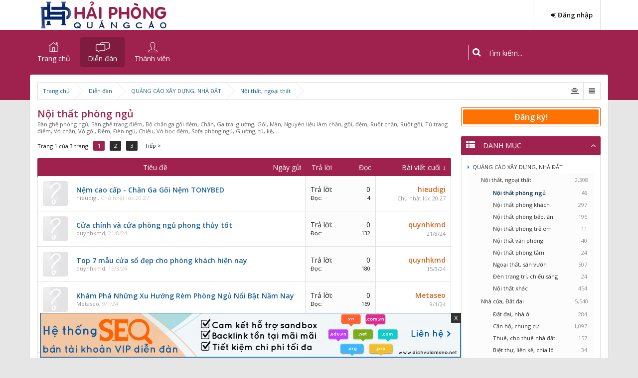

--- FILE ---
content_type: text/html; charset=UTF-8
request_url: https://quangcaohaiphong.com/noi-that-phong-ngu.f11.html
body_size: 18366
content:
<!DOCTYPE html>
<html id="XenForo" lang="vi-VN" dir="LTR" class="Public NoJs LoggedOut Sidebar RunDeferred Responsive" xmlns:fb="http://www.facebook.com/2008/fbml">
<head>

	<meta charset="utf-8" />
	<meta http-equiv="X-UA-Compatible" content="IE=Edge,chrome=1" />
	
		<meta name="viewport" content="width=device-width, initial-scale=1" />
	
	
		<base href="https://quangcaohaiphong.com/" />
		<script>
			var _b = document.getElementsByTagName('base')[0], _bH = "https://quangcaohaiphong.com/";
			if (_b && _b.href != _bH) _b.href = _bH;
		</script>
	

	<title>Nội thất phòng ngủ</title>
	
	<noscript><style>.JsOnly, .jsOnly { display: none !important; }</style></noscript>
	<link rel="stylesheet" href="css.php?css=xenforo,form,public&amp;style=7&amp;dir=LTR&amp;d=1751090779" />
	<link rel="stylesheet" href="css.php?css=BRNLR_brnlr_node_list_render,BRNLR_node_list_render_item,discussion_list,login_bar&amp;style=7&amp;dir=LTR&amp;d=1751090779" />
	
	

	
		<script src="js/jquery/jquery-1.11.0.min.js"></script>	
		
	<script src="js/xenforo/xenforo.js?_v=dd30c4be"></script>
	<script src="js/brivium/stylium/jquery.cookie.js?_v=dd30c4be"></script>
	<script src="js/brivium/stylium/stylium.js?_v=dd30c4be"></script>
	<script src="js/xenforo/discussion_list.js?_v=dd30c4be"></script>

	
	<link rel="apple-touch-icon" href="https://quangcaohaiphong.com/styles/brivium/stylium/strontium/xenforo/logo.og.png" />
	<link rel="alternate" type="application/rss+xml" title="RSS Feed For Diễn Đàn Hải Phòng | Đăng Tin Rao Vặt | Quảng Cáo Mua Bán" href="forums/-/index.rss" />
	<meta name="description" content="Bàn ghế phòng ngủ, Bàn ghế trang điểm, Bộ chăn ga gối đệm, Chăn, Ga trải giường, Gối, Màn, Nguyên liệu làm chăn, gối, đệm, Ruột chăn, Ruột gối, Tủ trang điểm, Vỏ chăn, Vỏ gối, Đệm, Đèn ngủ, Chiếu,..." />
	<link rel="next" href="noi-that-phong-ngu.f11.html/page-2" />
	<link rel="canonical" href="https://quangcaohaiphong.com/noi-that-phong-ngu.f11.html" />
	<link rel="alternate" type="application/rss+xml" title="RSS Feed For Nội thất phòng ngủ" href="noi-that-phong-ngu.f11.html/index.rss" />
	<link href="/favicon.ico" rel="shortcut icon" type="image/x-icon" /> 
	<link href="/favicon.ico" rel="icon" type="image/x-icon" />
<link href="//maxcdn.bootstrapcdn.com/font-awesome/4.2.0/css/font-awesome.min.css" rel="stylesheet">
<!--[if IE 7]>
	<link rel="stylesheet" href="js/brivium/stylium/1000000/css/fa.4.2.0.ie7.min.css">
<![endif]-->

<link rel="stylesheet" href="css.php?css=stylium,stylium_modified_css,stylium_extra_css&amp;style=7&amp;dir=LTR&amp;d=1751090779" />


	<link href='//fonts.googleapis.com/css?family=Open Sans:400,400italic,600italic,600,300,300italic&subset=latin,greek,vietnamese' id='styliumLoadedFont' rel='stylesheet' type='text/css'>




<style type="text/css">
		
		body, #styliumSetting .styliumBodyBackgroundColor{
			background-color: rgb(230, 230, 230);
		}
		
		body, .messageText, select, input, button, textarea, button, .redactor_box, .event .content .snippet, .sectionFooter{
			font-family: Open Sans, arial,helvetica,clean,sans-serif;
		}
		
		body{
			background-image: url();
			-webkit-background-size: ;
			-moz-background-size: ;
			-o-background-size: ;
			background-size: ;
			background-position: 0px 0px;
			background-repeat: repeat;
		}
		
		.titleBar h1, .node .nodeLastPost .lastThreadTitle a, .profilePostListItem .poster a.username, .privateControls .item.control{
			color: rgb(159, 34, 78);
		}
		
		#styliumSetting .styliumPrimaryColor, .breadBoxTop, #header, .styliumSidebarToggle .styliumIcon:hover,.PageNav a.currentPage, .PageNav a:hover, footer, .discussionList .sectionHeaders, .sidebar .section .primaryContent h3, .sidebar .section .secondaryContent h3, .sidebar .profilePage .mast .section.infoBlock h3, .resourceListSidebar > .secondaryContent > h3, .container .xengallerySideBar .section h3, .heading, .xenForm .formHeader, a.callToAction span, #content .container .xengallerySideBar .section h3, .tabs li.active a, .tabs.noLinks li.active, .nodeList .categoryStrip, .node .subForumList li .nodeTitle a:hover, .attachment .boxModelFixer, .chooserColumns .icon, .xenOverlay .formOverlay .heading, .button.primary, .sidebar .visitorPanel .secondaryContent, .xenOverlay.memberCard .userInfo .boxUp, .breadcrumb .jumpMenuTrigger:hover, .profilePage .tabs.mainTabs li.active a,.profilePage .subHeading, .profilePage .mast .section.infoBlock h3,  #navigation.styliumStickyTop .styliumStickyWrapperInner, .styliumBoxedCover #navigation.styliumStickyTop .styliumStickyWrapper, .navigationSideBar .subHeading{
			background-color: rgb(159, 34, 78);
		}
		
		.styliumSidebarToggle .styliumIcon:hover, a.callToAction{
			border-color: rgb(159, 34, 78);
		}
		
		#styliumSetting .styliumSecondaryColor, .PageNav a{
			background-color: rgb(44, 44, 44);
		}
		
		.discussionListItem .lastPostInfo .username, .node .nodeLastPost .lastThreadMeta .username, .node .subForumList li .nodeTitle a, .messageUserBlock a.username, .LikeText .username, .pollBlock .question .questionText, .publicControls .item.control, .blockLinksList a:hover, .blockLinksList a:focus, .blockLinksList li.kbSelect a, .blockLinksList label:hover, .blockLinksList label:focus, .blockLinksList li.kbSelect label{
			color: rgb(209, 102, 26);
		}
		
		#styliumSetting .styliumTertiaryColor, .attachment .thumbnail , .pollResult .bar, .node .subForumList li .nodeTitle a:before{
			background-color: rgb(209, 102, 26);
		}
		
		.pollResult .barContainer{
			border-color: rgb(209, 102, 26);
		}
		
</style>


</head>

<body class="node11 node132 node10 styliumBoxedCover">



<div id="StyliumWrapper">


	

<div id="loginBar">
	<div class="pageWidth">
		<div class="pageContent">	
			
			<span class="helper"></span>

			
		</div>
	</div>
</div>


<div id="headerMover">
	<div id="headerProxy"></div>

<div id="content" class="forum_view">
<div class="breadBoxTop ">
	<div class="pageWidth">
		<div class="pageContent">
			
			

<nav>

	
	<div class="styliumSidebarToggle">
			
			
			<span class="styliumIcon styliumSidebarCollapse" title="Toggle Sidebar">
				<i class="fa fa-align-justify"></i>
			</span>
			
		
	</div>
	
	
	

	<fieldset class="breadcrumb">
		<a href="misc/quick-navigation-menu?selected=node-11" class="OverlayTrigger jumpMenuTrigger" data-cacheOverlay="true" title="Mở điều hướng nhanh"><!--Jump to...--></a>
			
		<div class="boardTitle"><strong>Diễn Đàn Hải Phòng | Đăng Tin Rao Vặt | Quảng Cáo Mua Bán</strong></div>
		
		<span class="crumbs">
			
				<span class="crust homeCrumb" itemscope="itemscope" itemtype="http://data-vocabulary.org/Breadcrumb">
					<a href="https://quangcaohaiphong.com/" class="crumb" rel="up" itemprop="url"><span itemprop="title">Trang chủ</span></a>
					<span class="arrow"><span></span></span>
				</span>
			
			
			
				<span class="crust selectedTabCrumb" itemscope="itemscope" itemtype="http://data-vocabulary.org/Breadcrumb">
					<a href="https://quangcaohaiphong.com/" class="crumb" rel="up" itemprop="url"><span itemprop="title">Diễn đàn</span></a>
					<span class="arrow"><span>&gt;</span></span>
				</span>
			
			
			
				
					<span class="crust" itemscope="itemscope" itemtype="http://data-vocabulary.org/Breadcrumb">
						<a href="https://quangcaohaiphong.com/categories/quang-cao-xay-dung-nha-dat.132.html" class="crumb" rel="up" itemprop="url"><span itemprop="title">QUẢNG CÁO XÂY DỰNG, NHÀ ĐẤT</span></a>
						<span class="arrow"><span>&gt;</span></span>
					</span>
				
					<span class="crust" itemscope="itemscope" itemtype="http://data-vocabulary.org/Breadcrumb">
						<a href="https://quangcaohaiphong.com/noi-that-ngoai-that.f10.html" class="crumb" rel="up" itemprop="url"><span itemprop="title">Nội thất, ngoại thất</span></a>
						<span class="arrow"><span>&gt;</span></span>
					</span>
				
			
		</span>
	</fieldset>
</nav>
		</div>
	</div>
</div>
	<div class="pageWidth">
		<div class="pageContent">
			<!-- main content area -->
			
			
			
			
				<div class="mainContainer">
					<div class="mainContent">
						
						
						
												
						
						
						
					
						<!--[if lt IE 8]>
							<p class="importantMessage">You are using an out of date browser. It  may not display this or other websites correctly.<br />You should upgrade or use an <a href="https://www.google.com/chrome" target="_blank">alternative browser</a>.</p>
						<![endif]-->

						
						

						
						
						
						
												
							<!-- h1 title, description -->
							<div class="titleBar">
								
								<h1>Nội thất phòng ngủ</h1>
								
								<p id="pageDescription" class="muted baseHtml">Bàn ghế phòng ngủ, Bàn ghế trang điểm, Bộ chăn ga gối đệm, Chăn, Ga trải giường, Gối, Màn, Nguyên liệu làm chăn, gối, đệm, Ruột chăn, Ruột gối, Tủ trang điểm, Vỏ chăn, Vỏ gối, Đệm, Đèn ngủ, Chiếu, Vỏ bọc đệm, Sofa phòng ngủ, Giường, tủ, kệ,...</p>
							</div>
						
						
						
						
						
						<!-- main template -->
						



	
























<div class="pageNavLinkGroup">

	<div class="linkGroup SelectionCountContainer">
		
	</div>

	


<div class="PageNav"
	data-page="1"
	data-range="2"
	data-start="2"
	data-end="2"
	data-last="3"
	data-sentinel="{{sentinel}}"
	data-baseurl="noi-that-phong-ngu.f11.html/page-{{sentinel}}">
	
	<span class="pageNavHeader">Trang 1 của 3 trang</span>
	
	<nav>
		
		
		<a href="noi-that-phong-ngu.f11.html" class="currentPage " rel="start">1</a>
		
		
		
		
			<a href="noi-that-phong-ngu.f11.html/page-2" class="">2</a>
		
		
		
		
		<a href="noi-that-phong-ngu.f11.html/page-3" class="">3</a>
		
		
			<a href="noi-that-phong-ngu.f11.html/page-2" class="text">Tiếp &gt;</a>
			
		
	</nav>	
	
	
</div>


</div>



<div class="discussionList section sectionMain">
	


<form action="inline-mod/thread/switch" method="post"
	class="DiscussionList InlineModForm"
	data-cookieName="threads"
	data-controls="#InlineModControls"
	data-imodOptions="#ModerationSelect option">
	
	

	<dl class="sectionHeaders">
		<dt class="posterAvatar"><a><span>Sort by:</span></a></dt>
		<dd class="main">
			<a href="noi-that-phong-ngu.f11.html?order=title" class="title"><span>Tiêu đề</span></a>
			<a href="noi-that-phong-ngu.f11.html?order=post_date" class="postDate"><span>Ngày gửi</span></a>
		</dd>
		<dd class="stats">
			<a href="noi-that-phong-ngu.f11.html?order=reply_count" class="major"><span>Trả lời</span></a>
			<a href="noi-that-phong-ngu.f11.html?order=view_count" class="minor"><span>Đọc</span></a>
		</dd>
		<dd class="lastPost"><a href="noi-that-phong-ngu.f11.html?direction=asc"><span>Bài viết cuối &darr;</span></a></dd>
	</dl>

	<ol class="discussionListItems">
	
		
		
	
		
		
		
		
		
		
		
		
			



<li id="thread-63743" class="discussionListItem visible  " data-author="hieudigi">

	<div class="listBlock posterAvatar">
		<span class="avatarContainer">
			<a href="members/hieudigi.2233.html" class="avatar Av2233s" data-avatarhtml="true"><img src="styles/brivium/stylium/strontium/xenforo/avatars/avatar_s.png" width="48" height="48" alt="hieudigi" /></a>
			
		</span>
	</div>

	<div class="listBlock main">

		<div class="titleText">
			

			<h3 class="title">
				
				
				
				<a href="nem-cao-cap-chan-ga-goi-nem-tonybed.t63743.html"
					title=""
					class="PreviewTooltip"
					data-previewUrl="nem-cao-cap-chan-ga-goi-nem-tonybed.t63743.html/preview">Nệm cao cấp - Chăn Ga Gối Nệm TONYBED</a>
				
			</h3>
			
			<div class="secondRow">
				<div class="posterDate muted">
					<a href="members/hieudigi.2233.html" class="username" dir="auto" title="Thread starter">hieudigi</a><span class="startDate">,
					<a class="faint"><abbr class="DateTime" title="" data-time="1768742838" data-diff="429423" data-datestring="18/1/26" data-timestring="20:27">18/1/26 lúc 20:27</abbr></a></span>

					
				</div>

				<div class="controls faint">
					
					
				</div>
			</div>
		</div>
	</div>

	<div class="listBlock stats pairsJustified" title="Members who liked the first message: 0">
		<dl class="major"><dt>Trả lời:</dt> <dd>0</dd></dl>
		<dl class="minor"><dt>Đọc:</dt> <dd>4</dd></dl>
	</div>

	<div class="listBlock lastPost">
		
			<dl class="lastPostInfo">
				<dt><a href="members/hieudigi.2233.html" class="username" dir="auto">hieudigi</a></dt>
				<dd class="muted"><a class="dateTime"><abbr class="DateTime" data-time="1768742838" data-diff="429423" data-datestring="18/1/26" data-timestring="20:27">18/1/26 lúc 20:27</abbr></a></dd>
			</dl>
		
	</div>
</li>


		
			



<li id="thread-49336" class="discussionListItem visible  " data-author="quynhkmd">

	<div class="listBlock posterAvatar">
		<span class="avatarContainer">
			<a href="members/quynhkmd.2129.html" class="avatar Av2129s" data-avatarhtml="true"><img src="styles/brivium/stylium/strontium/xenforo/avatars/avatar_s.png" width="48" height="48" alt="quynhkmd" /></a>
			
		</span>
	</div>

	<div class="listBlock main">

		<div class="titleText">
			

			<h3 class="title">
				
				
				
				<a href="cua-chinh-va-cua-phong-ngu-phong-thuy-tot.t49336.html"
					title=""
					class="PreviewTooltip"
					data-previewUrl="cua-chinh-va-cua-phong-ngu-phong-thuy-tot.t49336.html/preview">Cửa chính và cửa phòng ngủ phong thủy tốt</a>
				
			</h3>
			
			<div class="secondRow">
				<div class="posterDate muted">
					<a href="members/quynhkmd.2129.html" class="username" dir="auto" title="Thread starter">quynhkmd</a><span class="startDate">,
					<a class="faint"><span class="DateTime" title="">21/8/24</span></a></span>

					
				</div>

				<div class="controls faint">
					
					
				</div>
			</div>
		</div>
	</div>

	<div class="listBlock stats pairsJustified" title="Members who liked the first message: 0">
		<dl class="major"><dt>Trả lời:</dt> <dd>0</dd></dl>
		<dl class="minor"><dt>Đọc:</dt> <dd>132</dd></dl>
	</div>

	<div class="listBlock lastPost">
		
			<dl class="lastPostInfo">
				<dt><a href="members/quynhkmd.2129.html" class="username" dir="auto">quynhkmd</a></dt>
				<dd class="muted"><a class="dateTime"><span class="DateTime" title="21/8/24 lúc 11:36">21/8/24</span></a></dd>
			</dl>
		
	</div>
</li>


		
			



<li id="thread-45551" class="discussionListItem visible  " data-author="quynhkmd">

	<div class="listBlock posterAvatar">
		<span class="avatarContainer">
			<a href="members/quynhkmd.2129.html" class="avatar Av2129s" data-avatarhtml="true"><img src="styles/brivium/stylium/strontium/xenforo/avatars/avatar_s.png" width="48" height="48" alt="quynhkmd" /></a>
			
		</span>
	</div>

	<div class="listBlock main">

		<div class="titleText">
			

			<h3 class="title">
				
				
				
				<a href="top-7-mau-cua-so-dep-cho-phong-khach-hien-nay.t45551.html"
					title=""
					class="PreviewTooltip"
					data-previewUrl="top-7-mau-cua-so-dep-cho-phong-khach-hien-nay.t45551.html/preview">Top 7 mẫu cửa sổ đẹp cho phòng khách hiện nay</a>
				
			</h3>
			
			<div class="secondRow">
				<div class="posterDate muted">
					<a href="members/quynhkmd.2129.html" class="username" dir="auto" title="Thread starter">quynhkmd</a><span class="startDate">,
					<a class="faint"><span class="DateTime" title="">15/3/24</span></a></span>

					
				</div>

				<div class="controls faint">
					
					
				</div>
			</div>
		</div>
	</div>

	<div class="listBlock stats pairsJustified" title="Members who liked the first message: 0">
		<dl class="major"><dt>Trả lời:</dt> <dd>0</dd></dl>
		<dl class="minor"><dt>Đọc:</dt> <dd>180</dd></dl>
	</div>

	<div class="listBlock lastPost">
		
			<dl class="lastPostInfo">
				<dt><a href="members/quynhkmd.2129.html" class="username" dir="auto">quynhkmd</a></dt>
				<dd class="muted"><a class="dateTime"><span class="DateTime" title="15/3/24 lúc 10:57">15/3/24</span></a></dd>
			</dl>
		
	</div>
</li>


		
			



<li id="thread-44076" class="discussionListItem visible  " data-author="Metaseo">

	<div class="listBlock posterAvatar">
		<span class="avatarContainer">
			<a href="members/metaseo.2146.html" class="avatar Av2146s" data-avatarhtml="true"><img src="styles/brivium/stylium/strontium/xenforo/avatars/avatar_s.png" width="48" height="48" alt="Metaseo" /></a>
			
		</span>
	</div>

	<div class="listBlock main">

		<div class="titleText">
			

			<h3 class="title">
				
				
				
				<a href="kham-pha-nhung-xu-huong-rem-phong-ngu-noi-bat-nam-nay.t44076.html"
					title=""
					class="PreviewTooltip"
					data-previewUrl="kham-pha-nhung-xu-huong-rem-phong-ngu-noi-bat-nam-nay.t44076.html/preview">Khám Phá Những Xu Hướng Rèm Phòng Ngủ Nổi Bật Năm Nay</a>
				
			</h3>
			
			<div class="secondRow">
				<div class="posterDate muted">
					<a href="members/metaseo.2146.html" class="username" dir="auto" title="Thread starter">Metaseo</a><span class="startDate">,
					<a class="faint"><span class="DateTime" title="">9/1/24</span></a></span>

					
				</div>

				<div class="controls faint">
					
					
				</div>
			</div>
		</div>
	</div>

	<div class="listBlock stats pairsJustified" title="Members who liked the first message: 0">
		<dl class="major"><dt>Trả lời:</dt> <dd>0</dd></dl>
		<dl class="minor"><dt>Đọc:</dt> <dd>169</dd></dl>
	</div>

	<div class="listBlock lastPost">
		
			<dl class="lastPostInfo">
				<dt><a href="members/metaseo.2146.html" class="username" dir="auto">Metaseo</a></dt>
				<dd class="muted"><a class="dateTime"><span class="DateTime" title="9/1/24 lúc 10:48">9/1/24</span></a></dd>
			</dl>
		
	</div>
</li>


		
			



<li id="thread-43602" class="discussionListItem visible  " data-author="suminhtrien">

	<div class="listBlock posterAvatar">
		<span class="avatarContainer">
			<a href="members/suminhtrien.355.html" class="avatar Av355s" data-avatarhtml="true"><img src="styles/brivium/stylium/strontium/xenforo/avatars/avatar_male_s.png" width="48" height="48" alt="suminhtrien" /></a>
			
		</span>
	</div>

	<div class="listBlock main">

		<div class="titleText">
			

			<h3 class="title">
				
				
				
				<a href="cong-ty-nem-cao-su-non-lien-thanh.t43602.html"
					title=""
					class="PreviewTooltip"
					data-previewUrl="cong-ty-nem-cao-su-non-lien-thanh.t43602.html/preview">Công ty nệm cao su non Liên Thành</a>
				
			</h3>
			
			<div class="secondRow">
				<div class="posterDate muted">
					<a href="members/suminhtrien.355.html" class="username" dir="auto" title="Thread starter">suminhtrien</a><span class="startDate">,
					<a class="faint"><span class="DateTime" title="">20/12/23</span></a></span>

					
				</div>

				<div class="controls faint">
					
					
				</div>
			</div>
		</div>
	</div>

	<div class="listBlock stats pairsJustified" title="Members who liked the first message: 0">
		<dl class="major"><dt>Trả lời:</dt> <dd>0</dd></dl>
		<dl class="minor"><dt>Đọc:</dt> <dd>214</dd></dl>
	</div>

	<div class="listBlock lastPost">
		
			<dl class="lastPostInfo">
				<dt><a href="members/suminhtrien.355.html" class="username" dir="auto">suminhtrien</a></dt>
				<dd class="muted"><a class="dateTime"><span class="DateTime" title="20/12/23 lúc 11:50">20/12/23</span></a></dd>
			</dl>
		
	</div>
</li>


		
			



<li id="thread-43598" class="discussionListItem visible  " data-author="suminhtrien">

	<div class="listBlock posterAvatar">
		<span class="avatarContainer">
			<a href="members/suminhtrien.355.html" class="avatar Av355s" data-avatarhtml="true"><img src="styles/brivium/stylium/strontium/xenforo/avatars/avatar_male_s.png" width="48" height="48" alt="suminhtrien" /></a>
			
		</span>
	</div>

	<div class="listBlock main">

		<div class="titleText">
			

			<h3 class="title">
				
				
				
				<a href="nem-cao-su-non-american-gia-re.t43598.html"
					title=""
					class="PreviewTooltip"
					data-previewUrl="nem-cao-su-non-american-gia-re.t43598.html/preview">Nệm cao su non American giá rẻ</a>
				
			</h3>
			
			<div class="secondRow">
				<div class="posterDate muted">
					<a href="members/suminhtrien.355.html" class="username" dir="auto" title="Thread starter">suminhtrien</a><span class="startDate">,
					<a class="faint"><span class="DateTime" title="">20/12/23</span></a></span>

					
				</div>

				<div class="controls faint">
					
					
				</div>
			</div>
		</div>
	</div>

	<div class="listBlock stats pairsJustified" title="Members who liked the first message: 0">
		<dl class="major"><dt>Trả lời:</dt> <dd>0</dd></dl>
		<dl class="minor"><dt>Đọc:</dt> <dd>177</dd></dl>
	</div>

	<div class="listBlock lastPost">
		
			<dl class="lastPostInfo">
				<dt><a href="members/suminhtrien.355.html" class="username" dir="auto">suminhtrien</a></dt>
				<dd class="muted"><a class="dateTime"><span class="DateTime" title="20/12/23 lúc 11:02">20/12/23</span></a></dd>
			</dl>
		
	</div>
</li>


		
			



<li id="thread-41209" class="discussionListItem visible  " data-author="noithatmansion">

	<div class="listBlock posterAvatar">
		<span class="avatarContainer">
			<a href="members/noithatmansion.2134.html" class="avatar Av2134s" data-avatarhtml="true"><img src="styles/brivium/stylium/strontium/xenforo/avatars/avatar_s.png" width="48" height="48" alt="noithatmansion" /></a>
			
		</span>
	</div>

	<div class="listBlock main">

		<div class="titleText">
			

			<h3 class="title">
				
				
				
				<a href="giuong-ngu-go-oc-cho-%E2%80%93-nang-niu-giac-ngu-viet.t41209.html"
					title=""
					class="PreviewTooltip"
					data-previewUrl="giuong-ngu-go-oc-cho-%E2%80%93-nang-niu-giac-ngu-viet.t41209.html/preview">Giường ngủ gỗ óc chó – Nâng niu giấc ngủ Việt</a>
				
			</h3>
			
			<div class="secondRow">
				<div class="posterDate muted">
					<a href="members/noithatmansion.2134.html" class="username" dir="auto" title="Thread starter">noithatmansion</a><span class="startDate">,
					<a class="faint"><span class="DateTime" title="">29/8/23</span></a></span>

					
				</div>

				<div class="controls faint">
					
					
				</div>
			</div>
		</div>
	</div>

	<div class="listBlock stats pairsJustified" title="Members who liked the first message: 0">
		<dl class="major"><dt>Trả lời:</dt> <dd>0</dd></dl>
		<dl class="minor"><dt>Đọc:</dt> <dd>206</dd></dl>
	</div>

	<div class="listBlock lastPost">
		
			<dl class="lastPostInfo">
				<dt><a href="members/noithatmansion.2134.html" class="username" dir="auto">noithatmansion</a></dt>
				<dd class="muted"><a class="dateTime"><span class="DateTime" title="29/8/23 lúc 00:36">29/8/23</span></a></dd>
			</dl>
		
	</div>
</li>


		
			



<li id="thread-40904" class="discussionListItem visible  " data-author="dgmasia">

	<div class="listBlock posterAvatar">
		<span class="avatarContainer">
			<a href="members/dgmasia.2135.html" class="avatar Av2135s" data-avatarhtml="true"><img src="styles/brivium/stylium/strontium/xenforo/avatars/avatar_s.png" width="48" height="48" alt="dgmasia" /></a>
			
		</span>
	</div>

	<div class="listBlock main">

		<div class="titleText">
			

			<h3 class="title">
				
				
				
				<a href="40-cai-phong-ngu-anime-doc-dao-an-tuong-dep-nhat-2023.t40904.html"
					title=""
					class="PreviewTooltip"
					data-previewUrl="40-cai-phong-ngu-anime-doc-dao-an-tuong-dep-nhat-2023.t40904.html/preview">40+ cái phòng ngủ anime độc đáo, ấn tượng, đẹp nhất 2023</a>
				
			</h3>
			
			<div class="secondRow">
				<div class="posterDate muted">
					<a href="members/dgmasia.2135.html" class="username" dir="auto" title="Thread starter">dgmasia</a><span class="startDate">,
					<a class="faint"><span class="DateTime" title="">8/8/23</span></a></span>

					
				</div>

				<div class="controls faint">
					
					
				</div>
			</div>
		</div>
	</div>

	<div class="listBlock stats pairsJustified" title="Members who liked the first message: 0">
		<dl class="major"><dt>Trả lời:</dt> <dd>0</dd></dl>
		<dl class="minor"><dt>Đọc:</dt> <dd>226</dd></dl>
	</div>

	<div class="listBlock lastPost">
		
			<dl class="lastPostInfo">
				<dt><a href="members/dgmasia.2135.html" class="username" dir="auto">dgmasia</a></dt>
				<dd class="muted"><a class="dateTime"><span class="DateTime" title="8/8/23 lúc 09:31">8/8/23</span></a></dd>
			</dl>
		
	</div>
</li>


		
			



<li id="thread-40110" class="discussionListItem visible  " data-author="hoatrinh">

	<div class="listBlock posterAvatar">
		<span class="avatarContainer">
			<a href="members/hoatrinh.2126.html" class="avatar Av2126s" data-avatarhtml="true"><img src="styles/brivium/stylium/strontium/xenforo/avatars/avatar_s.png" width="48" height="48" alt="hoatrinh" /></a>
			
		</span>
	</div>

	<div class="listBlock main">

		<div class="titleText">
			

			<h3 class="title">
				
				
				
				<a href="nhung-loai-sofa-van-phong-pho-bien-va-uu-thich-nhat-hien-nay.t40110.html"
					title=""
					class="PreviewTooltip"
					data-previewUrl="nhung-loai-sofa-van-phong-pho-bien-va-uu-thich-nhat-hien-nay.t40110.html/preview">Những loại sofa văn phòng phổ biến và ưu thích nhất hiện nay</a>
				
			</h3>
			
			<div class="secondRow">
				<div class="posterDate muted">
					<a href="members/hoatrinh.2126.html" class="username" dir="auto" title="Thread starter">hoatrinh</a><span class="startDate">,
					<a class="faint"><span class="DateTime" title="">26/5/23</span></a></span>

					
				</div>

				<div class="controls faint">
					
					
				</div>
			</div>
		</div>
	</div>

	<div class="listBlock stats pairsJustified" title="Members who liked the first message: 0">
		<dl class="major"><dt>Trả lời:</dt> <dd>0</dd></dl>
		<dl class="minor"><dt>Đọc:</dt> <dd>276</dd></dl>
	</div>

	<div class="listBlock lastPost">
		
			<dl class="lastPostInfo">
				<dt><a href="members/hoatrinh.2126.html" class="username" dir="auto">hoatrinh</a></dt>
				<dd class="muted"><a class="dateTime"><span class="DateTime" title="26/5/23 lúc 17:54">26/5/23</span></a></dd>
			</dl>
		
	</div>
</li>


		
			



<li id="thread-39966" class="discussionListItem visible  " data-author="hoatrinh">

	<div class="listBlock posterAvatar">
		<span class="avatarContainer">
			<a href="members/hoatrinh.2126.html" class="avatar Av2126s" data-avatarhtml="true"><img src="styles/brivium/stylium/strontium/xenforo/avatars/avatar_s.png" width="48" height="48" alt="hoatrinh" /></a>
			
		</span>
	</div>

	<div class="listBlock main">

		<div class="titleText">
			

			<h3 class="title">
				
				
				
				<a href="5-loi-ich-va-tien-ich-khi-mua-ghe-sofa-go-keo-thanh-giuong.t39966.html"
					title=""
					class="PreviewTooltip"
					data-previewUrl="5-loi-ich-va-tien-ich-khi-mua-ghe-sofa-go-keo-thanh-giuong.t39966.html/preview">5+ lợi ích và tiện ích khi mua ghế sofa gỗ kéo thành giường</a>
				
			</h3>
			
			<div class="secondRow">
				<div class="posterDate muted">
					<a href="members/hoatrinh.2126.html" class="username" dir="auto" title="Thread starter">hoatrinh</a><span class="startDate">,
					<a class="faint"><span class="DateTime" title="">11/5/23</span></a></span>

					
				</div>

				<div class="controls faint">
					
					
				</div>
			</div>
		</div>
	</div>

	<div class="listBlock stats pairsJustified" title="Members who liked the first message: 0">
		<dl class="major"><dt>Trả lời:</dt> <dd>0</dd></dl>
		<dl class="minor"><dt>Đọc:</dt> <dd>264</dd></dl>
	</div>

	<div class="listBlock lastPost">
		
			<dl class="lastPostInfo">
				<dt><a href="members/hoatrinh.2126.html" class="username" dir="auto">hoatrinh</a></dt>
				<dd class="muted"><a class="dateTime"><span class="DateTime" title="11/5/23 lúc 15:48">11/5/23</span></a></dd>
			</dl>
		
	</div>
</li>


		
			



<li id="thread-38029" class="discussionListItem visible  " data-author="tongkhonem">

	<div class="listBlock posterAvatar">
		<span class="avatarContainer">
			<a href="members/tongkhonem.1938.html" class="avatar Av1938s" data-avatarhtml="true"><img src="styles/brivium/stylium/strontium/xenforo/avatars/avatar_s.png" width="48" height="48" alt="tongkhonem" /></a>
			
		</span>
	</div>

	<div class="listBlock main">

		<div class="titleText">
			

			<h3 class="title">
				
				
				
				<a href="nhung-dieu-can-quan-tam-khi-mua-nem-cao-su-kim-cuong-happy-gold.t38029.html"
					title=""
					class="PreviewTooltip"
					data-previewUrl="nhung-dieu-can-quan-tam-khi-mua-nem-cao-su-kim-cuong-happy-gold.t38029.html/preview">Những điều cần quan tâm khi mua nệm cao su Kim Cương Happy Gold</a>
				
			</h3>
			
			<div class="secondRow">
				<div class="posterDate muted">
					<a href="members/tongkhonem.1938.html" class="username" dir="auto" title="Thread starter">tongkhonem</a><span class="startDate">,
					<a class="faint"><span class="DateTime" title="">2/10/21</span></a></span>

					
				</div>

				<div class="controls faint">
					
					
				</div>
			</div>
		</div>
	</div>

	<div class="listBlock stats pairsJustified" title="Members who liked the first message: 0">
		<dl class="major"><dt>Trả lời:</dt> <dd>0</dd></dl>
		<dl class="minor"><dt>Đọc:</dt> <dd>412</dd></dl>
	</div>

	<div class="listBlock lastPost">
		
			<dl class="lastPostInfo">
				<dt><a href="members/tongkhonem.1938.html" class="username" dir="auto">tongkhonem</a></dt>
				<dd class="muted"><a class="dateTime"><span class="DateTime" title="2/10/21 lúc 09:20">2/10/21</span></a></dd>
			</dl>
		
	</div>
</li>


		
			



<li id="thread-37182" class="discussionListItem visible  " data-author="tongkhonem">

	<div class="listBlock posterAvatar">
		<span class="avatarContainer">
			<a href="members/tongkhonem.1938.html" class="avatar Av1938s" data-avatarhtml="true"><img src="styles/brivium/stylium/strontium/xenforo/avatars/avatar_s.png" width="48" height="48" alt="tongkhonem" /></a>
			
		</span>
	</div>

	<div class="listBlock main">

		<div class="titleText">
			

			<h3 class="title">
				
				
				
				<a href="bat-mi-cach-thuc-dat-mua-nem-kim-cuong-khuyen-mai-tai-binh-duong.t37182.html"
					title=""
					class="PreviewTooltip"
					data-previewUrl="bat-mi-cach-thuc-dat-mua-nem-kim-cuong-khuyen-mai-tai-binh-duong.t37182.html/preview">Bật mí cách thức đặt mua  nệm Kim Cương khuyến mãi tại Bình Dương</a>
				
			</h3>
			
			<div class="secondRow">
				<div class="posterDate muted">
					<a href="members/tongkhonem.1938.html" class="username" dir="auto" title="Thread starter">tongkhonem</a><span class="startDate">,
					<a class="faint"><span class="DateTime" title="">23/7/21</span></a></span>

					
				</div>

				<div class="controls faint">
					
					
				</div>
			</div>
		</div>
	</div>

	<div class="listBlock stats pairsJustified" title="Members who liked the first message: 0">
		<dl class="major"><dt>Trả lời:</dt> <dd>0</dd></dl>
		<dl class="minor"><dt>Đọc:</dt> <dd>360</dd></dl>
	</div>

	<div class="listBlock lastPost">
		
			<dl class="lastPostInfo">
				<dt><a href="members/tongkhonem.1938.html" class="username" dir="auto">tongkhonem</a></dt>
				<dd class="muted"><a class="dateTime"><span class="DateTime" title="23/7/21 lúc 23:24">23/7/21</span></a></dd>
			</dl>
		
	</div>
</li>


		
			



<li id="thread-37166" class="discussionListItem visible  " data-author="tongkhonem">

	<div class="listBlock posterAvatar">
		<span class="avatarContainer">
			<a href="members/tongkhonem.1938.html" class="avatar Av1938s" data-avatarhtml="true"><img src="styles/brivium/stylium/strontium/xenforo/avatars/avatar_s.png" width="48" height="48" alt="tongkhonem" /></a>
			
		</span>
	</div>

	<div class="listBlock main">

		<div class="titleText">
			

			<h3 class="title">
				
				
				
				<a href="co-nen-mua-loai-nem-cao-su-tu-nhien-van-thanh-standard.t37166.html"
					title=""
					class="PreviewTooltip"
					data-previewUrl="co-nen-mua-loai-nem-cao-su-tu-nhien-van-thanh-standard.t37166.html/preview">Có nên mua loại nệm cao su tự nhiên Vạn Thành Standard?</a>
				
			</h3>
			
			<div class="secondRow">
				<div class="posterDate muted">
					<a href="members/tongkhonem.1938.html" class="username" dir="auto" title="Thread starter">tongkhonem</a><span class="startDate">,
					<a class="faint"><span class="DateTime" title="">22/7/21</span></a></span>

					
				</div>

				<div class="controls faint">
					
					
				</div>
			</div>
		</div>
	</div>

	<div class="listBlock stats pairsJustified" title="Members who liked the first message: 0">
		<dl class="major"><dt>Trả lời:</dt> <dd>0</dd></dl>
		<dl class="minor"><dt>Đọc:</dt> <dd>385</dd></dl>
	</div>

	<div class="listBlock lastPost">
		
			<dl class="lastPostInfo">
				<dt><a href="members/tongkhonem.1938.html" class="username" dir="auto">tongkhonem</a></dt>
				<dd class="muted"><a class="dateTime"><span class="DateTime" title="22/7/21 lúc 10:41">22/7/21</span></a></dd>
			</dl>
		
	</div>
</li>


		
			



<li id="thread-37126" class="discussionListItem visible  " data-author="tongkhonem">

	<div class="listBlock posterAvatar">
		<span class="avatarContainer">
			<a href="members/tongkhonem.1938.html" class="avatar Av1938s" data-avatarhtml="true"><img src="styles/brivium/stylium/strontium/xenforo/avatars/avatar_s.png" width="48" height="48" alt="tongkhonem" /></a>
			
		</span>
	</div>

	<div class="listBlock main">

		<div class="titleText">
			

			<h3 class="title">
				
				
				
				<a href="vi-sao-san-pham-nem-cao-su-kim-cuong-kich-thuoc-1m6-duoc-ua-chuong.t37126.html"
					title=""
					class="PreviewTooltip"
					data-previewUrl="vi-sao-san-pham-nem-cao-su-kim-cuong-kich-thuoc-1m6-duoc-ua-chuong.t37126.html/preview">Vì sao sản phẩm nệm cao su Kim Cương kích thước 1M6 được ưa chuộng</a>
				
			</h3>
			
			<div class="secondRow">
				<div class="posterDate muted">
					<a href="members/tongkhonem.1938.html" class="username" dir="auto" title="Thread starter">tongkhonem</a><span class="startDate">,
					<a class="faint"><span class="DateTime" title="">17/7/21</span></a></span>

					
				</div>

				<div class="controls faint">
					
					
				</div>
			</div>
		</div>
	</div>

	<div class="listBlock stats pairsJustified" title="Members who liked the first message: 0">
		<dl class="major"><dt>Trả lời:</dt> <dd>0</dd></dl>
		<dl class="minor"><dt>Đọc:</dt> <dd>401</dd></dl>
	</div>

	<div class="listBlock lastPost">
		
			<dl class="lastPostInfo">
				<dt><a href="members/tongkhonem.1938.html" class="username" dir="auto">tongkhonem</a></dt>
				<dd class="muted"><a class="dateTime"><span class="DateTime" title="17/7/21 lúc 22:36">17/7/21</span></a></dd>
			</dl>
		
	</div>
</li>


		
			



<li id="thread-36968" class="discussionListItem visible  " data-author="tongkhonem">

	<div class="listBlock posterAvatar">
		<span class="avatarContainer">
			<a href="members/tongkhonem.1938.html" class="avatar Av1938s" data-avatarhtml="true"><img src="styles/brivium/stylium/strontium/xenforo/avatars/avatar_s.png" width="48" height="48" alt="tongkhonem" /></a>
			
		</span>
	</div>

	<div class="listBlock main">

		<div class="titleText">
			

			<h3 class="title">
				
				
				
				<a href="dong-nem-cao-su-thien-nhien-van-thanh-1m8-gia-bao-nhieu.t36968.html"
					title=""
					class="PreviewTooltip"
					data-previewUrl="dong-nem-cao-su-thien-nhien-van-thanh-1m8-gia-bao-nhieu.t36968.html/preview">Dòng nệm cao su thiên nhiên Vạn Thành 1m8 giá bao nhiêu</a>
				
			</h3>
			
			<div class="secondRow">
				<div class="posterDate muted">
					<a href="members/tongkhonem.1938.html" class="username" dir="auto" title="Thread starter">tongkhonem</a><span class="startDate">,
					<a class="faint"><span class="DateTime" title="">29/6/21</span></a></span>

					
				</div>

				<div class="controls faint">
					
					
				</div>
			</div>
		</div>
	</div>

	<div class="listBlock stats pairsJustified" title="Members who liked the first message: 0">
		<dl class="major"><dt>Trả lời:</dt> <dd>0</dd></dl>
		<dl class="minor"><dt>Đọc:</dt> <dd>391</dd></dl>
	</div>

	<div class="listBlock lastPost">
		
			<dl class="lastPostInfo">
				<dt><a href="members/tongkhonem.1938.html" class="username" dir="auto">tongkhonem</a></dt>
				<dd class="muted"><a class="dateTime"><span class="DateTime" title="29/6/21 lúc 21:10">29/6/21</span></a></dd>
			</dl>
		
	</div>
</li>


		
			



<li id="thread-36930" class="discussionListItem visible  " data-author="tongkhonem">

	<div class="listBlock posterAvatar">
		<span class="avatarContainer">
			<a href="members/tongkhonem.1938.html" class="avatar Av1938s" data-avatarhtml="true"><img src="styles/brivium/stylium/strontium/xenforo/avatars/avatar_s.png" width="48" height="48" alt="tongkhonem" /></a>
			
		</span>
	</div>

	<div class="listBlock main">

		<div class="titleText">
			

			<h3 class="title">
				
				
				
				<a href="diem-danh-cac-loai-nem-cao-su-mang-thuong-hieu-lien-a.t36930.html"
					title=""
					class="PreviewTooltip"
					data-previewUrl="diem-danh-cac-loai-nem-cao-su-mang-thuong-hieu-lien-a.t36930.html/preview">Điểm danh các loại nệm cao su mang thương hiệu Liên Á</a>
				
			</h3>
			
			<div class="secondRow">
				<div class="posterDate muted">
					<a href="members/tongkhonem.1938.html" class="username" dir="auto" title="Thread starter">tongkhonem</a><span class="startDate">,
					<a class="faint"><span class="DateTime" title="">23/6/21</span></a></span>

					
				</div>

				<div class="controls faint">
					
					
				</div>
			</div>
		</div>
	</div>

	<div class="listBlock stats pairsJustified" title="Members who liked the first message: 0">
		<dl class="major"><dt>Trả lời:</dt> <dd>0</dd></dl>
		<dl class="minor"><dt>Đọc:</dt> <dd>367</dd></dl>
	</div>

	<div class="listBlock lastPost">
		
			<dl class="lastPostInfo">
				<dt><a href="members/tongkhonem.1938.html" class="username" dir="auto">tongkhonem</a></dt>
				<dd class="muted"><a class="dateTime"><span class="DateTime" title="23/6/21 lúc 16:38">23/6/21</span></a></dd>
			</dl>
		
	</div>
</li>


		
			



<li id="thread-36897" class="discussionListItem visible  " data-author="tongkhonem">

	<div class="listBlock posterAvatar">
		<span class="avatarContainer">
			<a href="members/tongkhonem.1938.html" class="avatar Av1938s" data-avatarhtml="true"><img src="styles/brivium/stylium/strontium/xenforo/avatars/avatar_s.png" width="48" height="48" alt="tongkhonem" /></a>
			
		</span>
	</div>

	<div class="listBlock main">

		<div class="titleText">
			

			<h3 class="title">
				
				
				
				<a href="dong-nem-cao-su-tu-nhien-cua-thuong-hieu-van-thanh-nao-tot-nhat.t36897.html"
					title=""
					class="PreviewTooltip"
					data-previewUrl="dong-nem-cao-su-tu-nhien-cua-thuong-hieu-van-thanh-nao-tot-nhat.t36897.html/preview">Dòng nệm cao su tự nhiên của thương hiệu Vạn Thành nào tốt nhất</a>
				
			</h3>
			
			<div class="secondRow">
				<div class="posterDate muted">
					<a href="members/tongkhonem.1938.html" class="username" dir="auto" title="Thread starter">tongkhonem</a><span class="startDate">,
					<a class="faint"><span class="DateTime" title="">17/6/21</span></a></span>

					
				</div>

				<div class="controls faint">
					
					
				</div>
			</div>
		</div>
	</div>

	<div class="listBlock stats pairsJustified" title="Members who liked the first message: 0">
		<dl class="major"><dt>Trả lời:</dt> <dd>0</dd></dl>
		<dl class="minor"><dt>Đọc:</dt> <dd>354</dd></dl>
	</div>

	<div class="listBlock lastPost">
		
			<dl class="lastPostInfo">
				<dt><a href="members/tongkhonem.1938.html" class="username" dir="auto">tongkhonem</a></dt>
				<dd class="muted"><a class="dateTime"><span class="DateTime" title="17/6/21 lúc 19:25">17/6/21</span></a></dd>
			</dl>
		
	</div>
</li>


		
			



<li id="thread-36211" class="discussionListItem visible  " data-author="ThucDoan">

	<div class="listBlock posterAvatar">
		<span class="avatarContainer">
			<a href="members/thucdoan.1900.html" class="avatar Av1900s" data-avatarhtml="true"><img src="styles/brivium/stylium/strontium/xenforo/avatars/avatar_s.png" width="48" height="48" alt="ThucDoan" /></a>
			
		</span>
	</div>

	<div class="listBlock main">

		<div class="titleText">
			

			<h3 class="title">
				
				
				
				<a href="ke-sach-go-gia-re-tphcm.t36211.html"
					title=""
					class="PreviewTooltip"
					data-previewUrl="ke-sach-go-gia-re-tphcm.t36211.html/preview">Kệ sách gỗ giá rẻ tphcm</a>
				
			</h3>
			
			<div class="secondRow">
				<div class="posterDate muted">
					<a href="members/thucdoan.1900.html" class="username" dir="auto" title="Thread starter">ThucDoan</a><span class="startDate">,
					<a class="faint"><span class="DateTime" title="">4/1/21</span></a></span>

					
				</div>

				<div class="controls faint">
					
					
				</div>
			</div>
		</div>
	</div>

	<div class="listBlock stats pairsJustified" title="Members who liked the first message: 1">
		<dl class="major"><dt>Trả lời:</dt> <dd>0</dd></dl>
		<dl class="minor"><dt>Đọc:</dt> <dd>402</dd></dl>
	</div>

	<div class="listBlock lastPost">
		
			<dl class="lastPostInfo">
				<dt><a href="members/thucdoan.1900.html" class="username" dir="auto">ThucDoan</a></dt>
				<dd class="muted"><a class="dateTime"><span class="DateTime" title="4/1/21 lúc 16:05">4/1/21</span></a></dd>
			</dl>
		
	</div>
</li>


		
			



<li id="thread-35279" class="discussionListItem visible  " data-author="ThucDoan">

	<div class="listBlock posterAvatar">
		<span class="avatarContainer">
			<a href="members/thucdoan.1900.html" class="avatar Av1900s" data-avatarhtml="true"><img src="styles/brivium/stylium/strontium/xenforo/avatars/avatar_s.png" width="48" height="48" alt="ThucDoan" /></a>
			
		</span>
	</div>

	<div class="listBlock main">

		<div class="titleText">
			

			<h3 class="title">
				
				
				
				<a href="luu-y-khi-su-dung-everon-2020.t35279.html"
					title=""
					class="PreviewTooltip"
					data-previewUrl="luu-y-khi-su-dung-everon-2020.t35279.html/preview">Lưu ý khi sử dụng everon 2020</a>
				
			</h3>
			
			<div class="secondRow">
				<div class="posterDate muted">
					<a href="members/thucdoan.1900.html" class="username" dir="auto" title="Thread starter">ThucDoan</a><span class="startDate">,
					<a class="faint"><span class="DateTime" title="">27/11/20</span></a></span>

					
				</div>

				<div class="controls faint">
					
					
				</div>
			</div>
		</div>
	</div>

	<div class="listBlock stats pairsJustified" title="Members who liked the first message: 0">
		<dl class="major"><dt>Trả lời:</dt> <dd>0</dd></dl>
		<dl class="minor"><dt>Đọc:</dt> <dd>399</dd></dl>
	</div>

	<div class="listBlock lastPost">
		
			<dl class="lastPostInfo">
				<dt><a href="members/thucdoan.1900.html" class="username" dir="auto">ThucDoan</a></dt>
				<dd class="muted"><a class="dateTime"><span class="DateTime" title="27/11/20 lúc 13:17">27/11/20</span></a></dd>
			</dl>
		
	</div>
</li>


		
			



<li id="thread-31389" class="discussionListItem visible  " data-author="suminhtrien">

	<div class="listBlock posterAvatar">
		<span class="avatarContainer">
			<a href="members/suminhtrien.355.html" class="avatar Av355s" data-avatarhtml="true"><img src="styles/brivium/stylium/strontium/xenforo/avatars/avatar_male_s.png" width="48" height="48" alt="suminhtrien" /></a>
			
		</span>
	</div>

	<div class="listBlock main">

		<div class="titleText">
			

			<h3 class="title">
				
				
				
				<a href="cua-phong-ngu.t31389.html"
					title=""
					class="PreviewTooltip"
					data-previewUrl="cua-phong-ngu.t31389.html/preview">Cửa phòng ngủ</a>
				
			</h3>
			
			<div class="secondRow">
				<div class="posterDate muted">
					<a href="members/suminhtrien.355.html" class="username" dir="auto" title="Thread starter">suminhtrien</a><span class="startDate">,
					<a class="faint"><span class="DateTime" title="">11/5/20</span></a></span>

					
				</div>

				<div class="controls faint">
					
					
				</div>
			</div>
		</div>
	</div>

	<div class="listBlock stats pairsJustified" title="Members who liked the first message: 0">
		<dl class="major"><dt>Trả lời:</dt> <dd>0</dd></dl>
		<dl class="minor"><dt>Đọc:</dt> <dd>476</dd></dl>
	</div>

	<div class="listBlock lastPost">
		
			<dl class="lastPostInfo">
				<dt><a href="members/suminhtrien.355.html" class="username" dir="auto">suminhtrien</a></dt>
				<dd class="muted"><a class="dateTime"><span class="DateTime" title="11/5/20 lúc 17:15">11/5/20</span></a></dd>
			</dl>
		
	</div>
</li>


		
		
		
		
	
	
	</ol>

	
		<div class="sectionFooter InlineMod SelectionCountContainer">
			<span class="contentSummary">Hiển thị chủ đề từ 1 đến 20 của 46</span>

			
		</div>
	

	<input type="hidden" name="_xfToken" value="" />
</form>

<h3 id="DiscussionListOptionsHandle" class="JsOnly"><a href="#">Tùy chọn hiển thị chủ đề</a></h3>

<form action="noi-that-phong-ngu.f11.html" method="post" class="DiscussionListOptions secondaryContent">

	
	<div class="controlGroup">
		<label for="ctrl_order">Xếp chủ đề theo:</label>
		<select name="order" id="ctrl_order" class="textCtrl">
			<option value="last_post_date"  selected="selected">Lần gửi bài cuối</option>
			<option value="post_date" >Thời gian tạo chủ đề</option>
			<option value="title" >Tiêu đề (sắp xếp ABC)</option>
			<option value="reply_count" >Số lượng trả lời</option>
			<option value="view_count" >Số lượt xem</option>
			<option value="first_post_likes" >Bài viết đầu được yêu thích</option>
		</select>
	</div>

	<div class="controlGroup">
		<label for="ctrl_direction">Xếp chủ đề kiểu:</label>
		<select name="direction" id="ctrl_direction" class="textCtrl">
			<option value="desc"  selected="selected">Thứ tự giảm dần</option>
			<option value="asc" >Thứ tự tăng dần</option>
		</select>
	</div>
	
	

	<div class="buttonGroup">
		<input type="submit" class="button primary" value="Đặt tùy chọn" />
		<input type="reset" class="button" value="Hủy bỏ" />
	</div>
	

	<input type="hidden" name="_xfToken" value="" />
</form>

<div id="PreviewTooltip">
	<span class="arrow"><span></span></span>
	
	<div class="section">
		<div class="primaryContent previewContent">
			<span class="PreviewContents">Đang tải...</span>
		</div>
	</div>
</div>
</div>
	
<div class="pageNavLinkGroup afterDiscussionListHandle">
	<div class="linkGroup">
		
			<label for="LoginControl"><a href="login/" class="concealed element">(Bạn phải Đăng nhập hoặc Đăng ký để đăng bài viết)</a></label>
		
	</div>
	<div class="linkGroup" style="display: none"><a href="javascript:" class="muted JsOnly DisplayIgnoredContent Tooltip" title="Show hidden content by ">Show Ignored Content</a></div>
	
	


<div class="PageNav"
	data-page="1"
	data-range="2"
	data-start="2"
	data-end="2"
	data-last="3"
	data-sentinel="{{sentinel}}"
	data-baseurl="noi-that-phong-ngu.f11.html/page-{{sentinel}}">
	
	<span class="pageNavHeader">Trang 1 của 3 trang</span>
	
	<nav>
		
		
		<a href="noi-that-phong-ngu.f11.html" class="currentPage " rel="start">1</a>
		
		
		
		
			<a href="noi-that-phong-ngu.f11.html/page-2" class="">2</a>
		
		
		
		
		<a href="noi-that-phong-ngu.f11.html/page-3" class="">3</a>
		
		
			<a href="noi-that-phong-ngu.f11.html/page-2" class="text">Tiếp &gt;</a>
			
		
	</nav>	
	
	
</div>

</div>
						
						
						
						
							<!-- login form, to be moved to the upper drop-down -->
							







<form action="login/login" method="post" class="xenForm " id="login" style="display:none">

	

	<div class="ctrlWrapper">
		<dl class="ctrlUnit">
			<dt><label for="LoginControl">Tên tài khoản hoặc địa chỉ Email:</label></dt>
			<dd><input type="text" name="login" id="LoginControl" class="textCtrl" tabindex="101" /></dd>
		</dl>
	
	
		<dl class="ctrlUnit">
			<dt>
				<label for="ctrl_password">Bạn đã có tài khoản rồi?</label>
			</dt>
			<dd>
				<ul>
					<li><label for="ctrl_not_registered"><input type="radio" name="register" value="1" id="ctrl_not_registered" tabindex="105" />
						Tích vào đây để đăng ký</label></li>
					<li><label for="ctrl_registered"><input type="radio" name="register" value="0" id="ctrl_registered" tabindex="105" checked="checked" class="Disabler" />
						Vâng, Mật khẩu của tôi là:</label></li>
					<li id="ctrl_registered_Disabler">
						<input type="password" name="password" class="textCtrl" id="ctrl_password" tabindex="102" />
						<div class="lostPassword"><a href="lost-password/" class="OverlayTrigger OverlayCloser" tabindex="106">Bạn đã quên mật khẩu?</a></div>
					</li>
				</ul>
			</dd>
		</dl>
	
		
		<dl class="ctrlUnit submitUnit">
			<dt></dt>
			<dd>
				<input type="submit" class="button primary" value="Đăng nhập" tabindex="104" data-loginPhrase="Đăng nhập" data-signupPhrase="Đăng ký" />
				<label for="ctrl_remember" class="rememberPassword"><input type="checkbox" name="remember" value="1" id="ctrl_remember" tabindex="103" /> Duy trì đăng nhập</label>
			</dd>
		</dl>
	</div>

	<input type="hidden" name="cookie_check" value="1" />
	<input type="hidden" name="redirect" value="/noi-that-phong-ngu.f11.html" />
	<input type="hidden" name="_xfToken" value="" />

</form>
						
						
					</div>
				</div>
				
				<!-- sidebar -->
				
				<aside>
					<div class="sidebar styliumMainSidebar" data-location="right">
						
						
						

<div class="section loginButton">		
	<div class="secondaryContent">
		<label for="LoginControl" id="SignupButton"><a href="login/" class="inner">Đăng ký!</a></label>
	</div>
</div>




						<script>
	$(document).ready(function(){
		$('.brnlMenu.menuRoot > li.hasChild > a').click(function(){
			if(!$(this).hasClass('opened')){
				$('.brnlMenu.menuRoot > li.hasChild > a').removeClass('opened');
				$(this).addClass('opened');
				$(this).closest('.brnlMenu').find('> li.hasChild > ul.brnlChildMenu').hide();
				$(this).parent('li.hasChild').find('> ul.brnlChildMenu').toggle();
			return false;
			}
		});
		$('.brnlMenu.menuRoot > li.hasChild:not(.childSelected)').hover(function (e) {
			$drMenu = $(this).find('> ul.brnlChildMenu');
			$drMenu.show();
			$(this).find('> a').addClass('opened');
			if ( $drMenu.offset().left < 0) {
				$drMenu.addClass('edge');
			} else {
				$drMenu.removeClass('edge');
			}
			console.log($drMenu.offset());
			if($drMenu.css('display') != 'none' && $drMenu.offset().left<=0){
				$drMenu.css({'left':'100%'});
			}
		},function (e) {
			$drMenu = $(this).find('> ul.brnlChildMenu');
			$(this).find('> a').removeClass('opened');
			$drMenu.hide();
			if ( $drMenu.offset().left < 0) {
				$drMenu.addClass('edge');
			} else {
				$drMenu.removeClass('edge');
			}
			if($drMenu.css('display') != 'none' && $drMenu.offset().left<=0){
				$drMenu.css({'left':'100%'});
			}
		});
	});
</script>

<div class="section">
	<div class="secondaryContent nodesList">
		<h3>
			DANH MỤC
			
		</h3>
		

<ul class="blockLinksList brnlMenu menuRoot  ">
	
		<li class="level1 brnlNode_132 childSelected hasChild"><span class="arrow"></span>
			<a title="QUẢNG CÁO XÂY DỰNG, NHÀ ĐẤT" class="link " href="categories/quang-cao-xay-dung-nha-dat.132.html"><span 
				class="_depth-1 depthPad">QUẢNG CÁO XÂY DỰNG, NHÀ ĐẤT
			</a> 
			 
				

<ul class="blockLinksList brnlMenu   brnlChildMenu level1">
	
		<li class="level2 brnlNode_10 childSelected hasChild"><span class="arrow"></span>
			<a title="Nội thất, ngoại thất" class="link " href="noi-that-ngoai-that.f10.html"><span 
				class="_depth0 depthPad">Nội thất, ngoại thất<span
				class="counter muted">2,308</span
				></span>
			</a> 
			 
				

<ul class="blockLinksList brnlMenu   brnlChildMenu level2">
	
		<li class="level3 brnlNode_11  noChild"><span class="arrow"></span>
			<a title="Nội thất phòng ngủ" class="link selected" href="noi-that-phong-ngu.f11.html"><span 
				class="_depth1 depthPad">Nội thất phòng ngủ<span
				class="counter muted">46</span
				></span>
			</a> 
			 
		</li>
	
		<li class="level3 brnlNode_12  noChild"><span class="arrow"></span>
			<a title="Nội thất phòng khách" class="link " href="noi-that-phong-khach.f12.html"><span 
				class="_depth1 depthPad">Nội thất phòng khách<span
				class="counter muted">297</span
				></span>
			</a> 
			 
		</li>
	
		<li class="level3 brnlNode_13  noChild"><span class="arrow"></span>
			<a title="Nội thất phòng bếp, ăn" class="link " href="noi-that-phong-bep-an.f13.html"><span 
				class="_depth1 depthPad">Nội thất phòng bếp, ăn<span
				class="counter muted">196</span
				></span>
			</a> 
			 
		</li>
	
		<li class="level3 brnlNode_14  noChild"><span class="arrow"></span>
			<a title="Nội thất phòng trẻ em" class="link " href="noi-that-phong-tre-em.f14.html"><span 
				class="_depth1 depthPad">Nội thất phòng trẻ em<span
				class="counter muted">11</span
				></span>
			</a> 
			 
		</li>
	
		<li class="level3 brnlNode_15  noChild"><span class="arrow"></span>
			<a title="Nội thất văn phòng" class="link " href="noi-that-van-phong.f15.html"><span 
				class="_depth1 depthPad">Nội thất văn phòng<span
				class="counter muted">40</span
				></span>
			</a> 
			 
		</li>
	
		<li class="level3 brnlNode_16  noChild"><span class="arrow"></span>
			<a title="Nội thất phòng tắm" class="link " href="noi-that-phong-tam.f16.html"><span 
				class="_depth1 depthPad">Nội thất phòng tắm<span
				class="counter muted">24</span
				></span>
			</a> 
			 
		</li>
	
		<li class="level3 brnlNode_17  noChild"><span class="arrow"></span>
			<a title="Ngoại thất, sân vườn" class="link " href="ngoai-that-san-vuon.f17.html"><span 
				class="_depth1 depthPad">Ngoại thất, sân vườn<span
				class="counter muted">507</span
				></span>
			</a> 
			 
		</li>
	
		<li class="level3 brnlNode_19  noChild"><span class="arrow"></span>
			<a title="Đèn trang trí, chiếu sáng" class="link " href="den-trang-tri-chieu-sang.f19.html"><span 
				class="_depth1 depthPad">Đèn trang trí, chiếu sáng<span
				class="counter muted">24</span
				></span>
			</a> 
			 
		</li>
	
		<li class="level3 brnlNode_18  noChild"><span class="arrow"></span>
			<a title="Nội thất khác" class="link " href="noi-that-khac.f18.html"><span 
				class="_depth1 depthPad">Nội thất khác<span
				class="counter muted">454</span
				></span>
			</a> 
			 
		</li>
	
</ul>

			
		</li>
	
		<li class="level2 brnlNode_5  hasChild"><span class="arrow"></span>
			<a title="Nhà cửa, Đất đai" class="link " href="nha-cua-dat-dai.f5.html"><span 
				class="_depth0 depthPad">Nhà cửa, Đất đai<span
				class="counter muted">5,540</span
				></span>
			</a> 
			 
				

<ul class="blockLinksList brnlMenu   brnlChildMenu level2">
	
		<li class="level3 brnlNode_6  noChild"><span class="arrow"></span>
			<a title="Đất đai, nhà ở" class="link " href="dat-dai-nha-o.f6.html"><span 
				class="_depth1 depthPad">Đất đai, nhà ở<span
				class="counter muted">284</span
				></span>
			</a> 
			 
		</li>
	
		<li class="level3 brnlNode_7  noChild"><span class="arrow"></span>
			<a title="Căn hộ, chung cư" class="link " href="can-ho-chung-cu.f7.html"><span 
				class="_depth1 depthPad">Căn hộ, chung cư<span
				class="counter muted">1,097</span
				></span>
			</a> 
			 
		</li>
	
		<li class="level3 brnlNode_8  noChild"><span class="arrow"></span>
			<a title="Thuê, cho thuê nhà đất" class="link " href="thue-cho-thue-nha-dat.f8.html"><span 
				class="_depth1 depthPad">Thuê, cho thuê nhà đất<span
				class="counter muted">157</span
				></span>
			</a> 
			 
		</li>
	
		<li class="level3 brnlNode_9  noChild"><span class="arrow"></span>
			<a title="Biệt thự, liền kề, chia lô" class="link " href="biet-thu-lien-ke-chia-lo.f9.html"><span 
				class="_depth1 depthPad">Biệt thự, liền kề, chia lô<span
				class="counter muted">34</span
				></span>
			</a> 
			 
		</li>
	
		<li class="level3 brnlNode_135  noChild"><span class="arrow"></span>
			<a title="Thi công xây dựng" class="link " href="thi-cong-xay-dung.f135.html"><span 
				class="_depth1 depthPad">Thi công xây dựng<span
				class="counter muted">12</span
				></span>
			</a> 
			 
		</li>
	
		<li class="level3 brnlNode_136  noChild"><span class="arrow"></span>
			<a title="Các loại khác" class="link " href="cac-loai-khac.f136.html"><span 
				class="_depth1 depthPad">Các loại khác<span
				class="counter muted">1</span
				></span>
			</a> 
			 
		</li>
	
</ul>

			
		</li>
	
</ul>

			
		</li>
	
		<li class="level1 brnlNode_72  hasChild"><span class="arrow"></span>
			<a title="QUẢNG CÁO THỜI TRANG, LÀM ĐẸP" class="link " href="categories/quang-cao-thoi-trang-lam-dep.72.html"><span 
				class="_depth-1 depthPad">QUẢNG CÁO THỜI TRANG, LÀM ĐẸP
			</a> 
			 
				

<ul class="blockLinksList brnlMenu   brnlChildMenu level1">
	
		<li class="level2 brnlNode_73  hasChild"><span class="arrow"></span>
			<a title="Thời trang nữ" class="link " href="thoi-trang-nu.f73.html"><span 
				class="_depth0 depthPad">Thời trang nữ<span
				class="counter muted">173</span
				></span>
			</a> 
			 
				

<ul class="blockLinksList brnlMenu   brnlChildMenu level2">
	
		<li class="level3 brnlNode_74  noChild"><span class="arrow"></span>
			<a title="Quần áo nữ" class="link " href="quan-ao-nu.f74.html"><span 
				class="_depth1 depthPad">Quần áo nữ<span
				class="counter muted">32</span
				></span>
			</a> 
			 
		</li>
	
		<li class="level3 brnlNode_75  noChild"><span class="arrow"></span>
			<a title="Đồ lót, đồ ngủ, đồ bơi" class="link " href="do-lot-do-ngu-do-boi.f75.html"><span 
				class="_depth1 depthPad">Đồ lót, đồ ngủ, đồ bơi<span
				class="counter muted">17</span
				></span>
			</a> 
			 
		</li>
	
		<li class="level3 brnlNode_76  noChild"><span class="arrow"></span>
			<a title="Giầy dép nữ" class="link " href="giay-dep-nu.f76.html"><span 
				class="_depth1 depthPad">Giầy dép nữ<span
				class="counter muted">1</span
				></span>
			</a> 
			 
		</li>
	
		<li class="level3 brnlNode_77  noChild"><span class="arrow"></span>
			<a title="Balô, túi xách, vali" class="link " href="balo-tui-xach-vali.f77.html"><span 
				class="_depth1 depthPad">Balô, túi xách, vali<span
				class="counter muted">5</span
				></span>
			</a> 
			 
		</li>
	
		<li class="level3 brnlNode_78  noChild"><span class="arrow"></span>
			<a title="Trang sức, phụ kiện" class="link " href="trang-suc-phu-kien.f78.html"><span 
				class="_depth1 depthPad">Trang sức, phụ kiện<span
				class="counter muted">31</span
				></span>
			</a> 
			 
		</li>
	
		<li class="level3 brnlNode_137  noChild"><span class="arrow"></span>
			<a title="Đồng hồ, mắt kính" class="link " href="dong-ho-mat-kinh.f137.html"><span 
				class="_depth1 depthPad">Đồng hồ, mắt kính<span
				class="counter muted">4</span
				></span>
			</a> 
			 
		</li>
	
</ul>

			
		</li>
	
		<li class="level2 brnlNode_79  hasChild"><span class="arrow"></span>
			<a title="Thời trang nam" class="link " href="thoi-trang-nam.f79.html"><span 
				class="_depth0 depthPad">Thời trang nam<span
				class="counter muted">224</span
				></span>
			</a> 
			 
				

<ul class="blockLinksList brnlMenu   brnlChildMenu level2">
	
		<li class="level3 brnlNode_80  noChild"><span class="arrow"></span>
			<a title="Quần áo nam" class="link " href="quan-ao-nam.f80.html"><span 
				class="_depth1 depthPad">Quần áo nam<span
				class="counter muted">51</span
				></span>
			</a> 
			 
		</li>
	
		<li class="level3 brnlNode_81  noChild"><span class="arrow"></span>
			<a title="Đồ lót, đồ ngủ, đồ bơi" class="link " href="do-lot-do-ngu-do-boi.f81.html"><span 
				class="_depth1 depthPad">Đồ lót, đồ ngủ, đồ bơi<span
				class="counter muted">0</span
				></span>
			</a> 
			 
		</li>
	
		<li class="level3 brnlNode_82  noChild"><span class="arrow"></span>
			<a title="Giầy dép nam" class="link " href="giay-dep-nam.f82.html"><span 
				class="_depth1 depthPad">Giầy dép nam<span
				class="counter muted">61</span
				></span>
			</a> 
			 
		</li>
	
		<li class="level3 brnlNode_83  noChild"><span class="arrow"></span>
			<a title="Balô, túi xách, vali" class="link " href="balo-tui-xach-vali.f83.html"><span 
				class="_depth1 depthPad">Balô, túi xách, vali<span
				class="counter muted">0</span
				></span>
			</a> 
			 
		</li>
	
		<li class="level3 brnlNode_84  noChild"><span class="arrow"></span>
			<a title="Trang sức, phụ kiện" class="link " href="trang-suc-phu-kien.f84.html"><span 
				class="_depth1 depthPad">Trang sức, phụ kiện<span
				class="counter muted">91</span
				></span>
			</a> 
			 
		</li>
	
		<li class="level3 brnlNode_138  noChild"><span class="arrow"></span>
			<a title="Đồng hồ, mắt kính" class="link " href="dong-ho-mat-kinh.f138.html"><span 
				class="_depth1 depthPad">Đồng hồ, mắt kính<span
				class="counter muted">0</span
				></span>
			</a> 
			 
		</li>
	
</ul>

			
		</li>
	
		<li class="level2 brnlNode_85  hasChild"><span class="arrow"></span>
			<a title="Thời trang mẹ, bé" class="link " href="thoi-trang-me-be.f85.html"><span 
				class="_depth0 depthPad">Thời trang mẹ, bé<span
				class="counter muted">58</span
				></span>
			</a> 
			 
				

<ul class="blockLinksList brnlMenu   brnlChildMenu level2">
	
		<li class="level3 brnlNode_86  noChild"><span class="arrow"></span>
			<a title="Thời trang trẻ em" class="link " href="thoi-trang-tre-em.f86.html"><span 
				class="_depth1 depthPad">Thời trang trẻ em<span
				class="counter muted">19</span
				></span>
			</a> 
			 
		</li>
	
		<li class="level3 brnlNode_87  noChild"><span class="arrow"></span>
			<a title="Giầy dép trẻ em" class="link " href="giay-dep-tre-em.f87.html"><span 
				class="_depth1 depthPad">Giầy dép trẻ em<span
				class="counter muted">0</span
				></span>
			</a> 
			 
		</li>
	
		<li class="level3 brnlNode_88  noChild"><span class="arrow"></span>
			<a title="Balô, túi xách, vali" class="link " href="balo-tui-xach-vali.f88.html"><span 
				class="_depth1 depthPad">Balô, túi xách, vali<span
				class="counter muted">0</span
				></span>
			</a> 
			 
		</li>
	
		<li class="level3 brnlNode_89  noChild"><span class="arrow"></span>
			<a title="Thời trang bầu, sau sinh" class="link " href="thoi-trang-bau-sau-sinh.f89.html"><span 
				class="_depth1 depthPad">Thời trang bầu, sau sinh<span
				class="counter muted">6</span
				></span>
			</a> 
			 
		</li>
	
		<li class="level3 brnlNode_90  noChild"><span class="arrow"></span>
			<a title="Dinh dưỡng cho mẹ, bé" class="link " href="dinh-duong-cho-me-be.f90.html"><span 
				class="_depth1 depthPad">Dinh dưỡng cho mẹ, bé<span
				class="counter muted">8</span
				></span>
			</a> 
			 
		</li>
	
		<li class="level3 brnlNode_91  noChild"><span class="arrow"></span>
			<a title="Đồ chơi, phụ kiện" class="link " href="do-choi-phu-kien.f91.html"><span 
				class="_depth1 depthPad">Đồ chơi, phụ kiện<span
				class="counter muted">20</span
				></span>
			</a> 
			 
		</li>
	
</ul>

			
		</li>
	
		<li class="level2 brnlNode_92  hasChild"><span class="arrow"></span>
			<a title="Sức khỏe, làm đẹp" class="link " href="suc-khoe-lam-dep.f92.html"><span 
				class="_depth0 depthPad">Sức khỏe, làm đẹp<span
				class="counter muted">4,510</span
				></span>
			</a> 
			 
				

<ul class="blockLinksList brnlMenu   brnlChildMenu level2">
	
		<li class="level3 brnlNode_93  noChild"><span class="arrow"></span>
			<a title="Nước hoa, mỹ phẩm" class="link " href="nuoc-hoa-my-pham.f93.html"><span 
				class="_depth1 depthPad">Nước hoa, mỹ phẩm<span
				class="counter muted">144</span
				></span>
			</a> 
			 
		</li>
	
		<li class="level3 brnlNode_94  noChild"><span class="arrow"></span>
			<a title="Chăm sóc da, mặt" class="link " href="cham-soc-da-mat.f94.html"><span 
				class="_depth1 depthPad">Chăm sóc da, mặt<span
				class="counter muted">224</span
				></span>
			</a> 
			 
		</li>
	
		<li class="level3 brnlNode_95  noChild"><span class="arrow"></span>
			<a title="Thực phẩm chức năng" class="link " href="thuc-pham-chuc-nang.f95.html"><span 
				class="_depth1 depthPad">Thực phẩm chức năng<span
				class="counter muted">469</span
				></span>
			</a> 
			 
		</li>
	
		<li class="level3 brnlNode_96  noChild"><span class="arrow"></span>
			<a title="Dịch vụ spa, thẩm mỹ" class="link " href="dich-vu-spa-tham-my.f96.html"><span 
				class="_depth1 depthPad">Dịch vụ spa, thẩm mỹ<span
				class="counter muted">1,212</span
				></span>
			</a> 
			 
		</li>
	
		<li class="level3 brnlNode_97  noChild"><span class="arrow"></span>
			<a title="Chăm sóc tóc, cơ thể" class="link " href="cham-soc-toc-co-the.f97.html"><span 
				class="_depth1 depthPad">Chăm sóc tóc, cơ thể<span
				class="counter muted">241</span
				></span>
			</a> 
			 
		</li>
	
		<li class="level3 brnlNode_139  noChild"><span class="arrow"></span>
			<a title="Trà thảo mộc" class="link " href="tra-thao-moc.f139.html"><span 
				class="_depth1 depthPad">Trà thảo mộc<span
				class="counter muted">0</span
				></span>
			</a> 
			 
		</li>
	
</ul>

			
		</li>
	
</ul>

			
		</li>
	
		<li class="level1 brnlNode_133  hasChild"><span class="arrow"></span>
			<a title="QUẢNG CÁO DỊCH VỤ, DU LỊCH" class="link " href="categories/quang-cao-dich-vu-du-lich.133.html"><span 
				class="_depth-1 depthPad">QUẢNG CÁO DỊCH VỤ, DU LỊCH
			</a> 
			 
				

<ul class="blockLinksList brnlMenu   brnlChildMenu level1">
	
		<li class="level2 brnlNode_99  hasChild"><span class="arrow"></span>
			<a title="Du lịch, khách sạn, ẩm thực" class="link " href="du-lich-khach-san-am-thuc.f99.html"><span 
				class="_depth0 depthPad">Du lịch, khách sạn, ẩm thực<span
				class="counter muted">2,099</span
				></span>
			</a> 
			 
				

<ul class="blockLinksList brnlMenu   brnlChildMenu level2">
	
		<li class="level3 brnlNode_100  noChild"><span class="arrow"></span>
			<a title="Du lịch đó đây" class="link " href="du-lich-do-day.f100.html"><span 
				class="_depth1 depthPad">Du lịch đó đây<span
				class="counter muted">59</span
				></span>
			</a> 
			 
		</li>
	
		<li class="level3 brnlNode_101  noChild"><span class="arrow"></span>
			<a title="Vé máy bay, tàu, xe" class="link " href="ve-may-bay-tau-xe.f101.html"><span 
				class="_depth1 depthPad">Vé máy bay, tàu, xe<span
				class="counter muted">757</span
				></span>
			</a> 
			 
		</li>
	
		<li class="level3 brnlNode_102  noChild"><span class="arrow"></span>
			<a title="Khách sạn, nhà nghỉ" class="link " href="khach-san-nha-nghi.f102.html"><span 
				class="_depth1 depthPad">Khách sạn, nhà nghỉ<span
				class="counter muted">17</span
				></span>
			</a> 
			 
		</li>
	
		<li class="level3 brnlNode_103  noChild"><span class="arrow"></span>
			<a title="Nhà hàng, ẩm thực" class="link " href="nha-hang-am-thuc.f103.html"><span 
				class="_depth1 depthPad">Nhà hàng, ẩm thực<span
				class="counter muted">113</span
				></span>
			</a> 
			 
		</li>
	
		<li class="level3 brnlNode_104  noChild"><span class="arrow"></span>
			<a title="Khu vui chơi, giải trí" class="link " href="khu-vui-choi-giai-tri.f104.html"><span 
				class="_depth1 depthPad">Khu vui chơi, giải trí<span
				class="counter muted">109</span
				></span>
			</a> 
			 
		</li>
	
		<li class="level3 brnlNode_134  noChild"><span class="arrow"></span>
			<a title="Khu resort, spa" class="link " href="khu-resort-spa.f134.html"><span 
				class="_depth1 depthPad">Khu resort, spa<span
				class="counter muted">44</span
				></span>
			</a> 
			 
		</li>
	
</ul>

			
		</li>
	
		<li class="level2 brnlNode_105  hasChild"><span class="arrow"></span>
			<a title="Dịch thuật, tài chính, luật" class="link " href="dich-thuat-tai-chinh-luat.f105.html"><span 
				class="_depth0 depthPad">Dịch thuật, tài chính, luật<span
				class="counter muted">5,844</span
				></span>
			</a> 
			 
				

<ul class="blockLinksList brnlMenu   brnlChildMenu level2">
	
		<li class="level3 brnlNode_131  noChild"><span class="arrow"></span>
			<a title="Dịch thuật, phiên dịch" class="link " href="dich-thuat-phien-dich.f131.html"><span 
				class="_depth1 depthPad">Dịch thuật, phiên dịch<span
				class="counter muted">23</span
				></span>
			</a> 
			 
		</li>
	
		<li class="level3 brnlNode_106  noChild"><span class="arrow"></span>
			<a title="Thiết kế, in ấn, quảng cáo" class="link " href="thiet-ke-in-an-quang-cao.f106.html"><span 
				class="_depth1 depthPad">Thiết kế, in ấn, quảng cáo<span
				class="counter muted">481</span
				></span>
			</a> 
			 
		</li>
	
		<li class="level3 brnlNode_107  noChild"><span class="arrow"></span>
			<a title="Luật, tư vấn luật" class="link " href="luat-tu-van-luat.f107.html"><span 
				class="_depth1 depthPad">Luật, tư vấn luật<span
				class="counter muted">58</span
				></span>
			</a> 
			 
		</li>
	
		<li class="level3 brnlNode_108  noChild"><span class="arrow"></span>
			<a title="Tài chính, tiền tệ, bảo hiểm" class="link " href="tai-chinh-tien-te-bao-hiem.f108.html"><span 
				class="_depth1 depthPad">Tài chính, tiền tệ, bảo hiểm<span
				class="counter muted">211</span
				></span>
			</a> 
			 
		</li>
	
		<li class="level3 brnlNode_109  noChild"><span class="arrow"></span>
			<a title="Dịch vụ vận chuyển" class="link " href="dich-vu-van-chuyen.f109.html"><span 
				class="_depth1 depthPad">Dịch vụ vận chuyển<span
				class="counter muted">120</span
				></span>
			</a> 
			 
		</li>
	
		<li class="level3 brnlNode_110  noChild"><span class="arrow"></span>
			<a title="Dịch vụ khác" class="link " href="dich-vu-khac.f110.html"><span 
				class="_depth1 depthPad">Dịch vụ khác<span
				class="counter muted">3,095</span
				></span>
			</a> 
			 
		</li>
	
</ul>

			
		</li>
	
</ul>

			
		</li>
	
		<li class="level1 brnlNode_98  hasChild"><span class="arrow"></span>
			<a title="QUẢNG CÁO THƯƠNG MẠI" class="link " href="categories/quang-cao-thuong-mai.98.html"><span 
				class="_depth-1 depthPad">QUẢNG CÁO THƯƠNG MẠI
			</a> 
			 
				

<ul class="blockLinksList brnlMenu   brnlChildMenu level1">
	
		<li class="level2 brnlNode_111  hasChild"><span class="arrow"></span>
			<a title="Kinh doanh mua sắm" class="link " href="kinh-doanh-mua-sam.f111.html"><span 
				class="_depth0 depthPad">Kinh doanh mua sắm<span
				class="counter muted">27,292</span
				></span>
			</a> 
			 
				

<ul class="blockLinksList brnlMenu   brnlChildMenu level2">
	
		<li class="level3 brnlNode_26  hasChild"><span class="arrow"></span>
			<a title="Xe ô tô" class="link " href="xe-o-to.f26.html"><span 
				class="_depth1 depthPad">Xe ô tô<span
				class="counter muted">558</span
				></span>
			</a> 
			 
				

<ul class="blockLinksList brnlMenu   brnlChildMenu level3">
	
		<li class="level4 brnlNode_27  noChild"><span class="arrow"></span>
			<a title="Xe hơi" class="link " href="xe-hoi.f27.html"><span 
				class="_depth2 depthPad">Xe hơi<span
				class="counter muted">170</span
				></span>
			</a> 
			 
		</li>
	
		<li class="level4 brnlNode_28  noChild"><span class="arrow"></span>
			<a title="Xe khách, xe tải" class="link " href="xe-khach-xe-tai.f28.html"><span 
				class="_depth2 depthPad">Xe khách, xe tải<span
				class="counter muted">14</span
				></span>
			</a> 
			 
		</li>
	
		<li class="level4 brnlNode_29  noChild"><span class="arrow"></span>
			<a title="Phụ tùng, trang trí, dịch vụ xe" class="link " href="phu-tung-trang-tri-dich-vu-xe.f29.html"><span 
				class="_depth2 depthPad">Phụ tùng, trang trí, dịch vụ xe<span
				class="counter muted">4</span
				></span>
			</a> 
			 
		</li>
	
</ul>

			
		</li>
	
		<li class="level3 brnlNode_30  hasChild"><span class="arrow"></span>
			<a title="Xe máy, xe đạp" class="link " href="xe-may-xe-dap.f30.html"><span 
				class="_depth1 depthPad">Xe máy, xe đạp<span
				class="counter muted">265</span
				></span>
			</a> 
			 
				

<ul class="blockLinksList brnlMenu   brnlChildMenu level3">
	
		<li class="level4 brnlNode_31  noChild"><span class="arrow"></span>
			<a title="Mô tô, xe máy" class="link " href="mo-to-xe-may.f31.html"><span 
				class="_depth2 depthPad">Mô tô, xe máy<span
				class="counter muted">4</span
				></span>
			</a> 
			 
		</li>
	
		<li class="level4 brnlNode_32  noChild"><span class="arrow"></span>
			<a title="Xe đạp, xe điện" class="link " href="xe-dap-xe-dien.f32.html"><span 
				class="_depth2 depthPad">Xe đạp, xe điện<span
				class="counter muted">88</span
				></span>
			</a> 
			 
		</li>
	
		<li class="level4 brnlNode_33  noChild"><span class="arrow"></span>
			<a title="Phụ tùng, trang trí xe máy" class="link " href="phu-tung-trang-tri-xe-may.f33.html"><span 
				class="_depth2 depthPad">Phụ tùng, trang trí xe máy<span
				class="counter muted">1</span
				></span>
			</a> 
			 
		</li>
	
</ul>

			
		</li>
	
		<li class="level3 brnlNode_34  hasChild"><span class="arrow"></span>
			<a title="Công nông nghiệp" class="link " href="cong-nong-nghiep.f34.html"><span 
				class="_depth1 depthPad">Công nông nghiệp<span
				class="counter muted">2,775</span
				></span>
			</a> 
			 
				

<ul class="blockLinksList brnlMenu   brnlChildMenu level3">
	
		<li class="level4 brnlNode_35  noChild"><span class="arrow"></span>
			<a title="Máy công nghiệp, xây dựng" class="link " href="may-cong-nghiep-xay-dung.f35.html"><span 
				class="_depth2 depthPad">Máy công nghiệp, xây dựng<span
				class="counter muted">804</span
				></span>
			</a> 
			 
		</li>
	
		<li class="level4 brnlNode_36  noChild"><span class="arrow"></span>
			<a title="Máy nông, lâm, ngư nghiệp" class="link " href="may-nong-lam-ngu-nghiep.f36.html"><span 
				class="_depth2 depthPad">Máy nông, lâm, ngư nghiệp<span
				class="counter muted">24</span
				></span>
			</a> 
			 
		</li>
	
		<li class="level4 brnlNode_37  noChild"><span class="arrow"></span>
			<a title="Phụ tùng, dịch vụ" class="link " href="phu-tung-dich-vu.f37.html"><span 
				class="_depth2 depthPad">Phụ tùng, dịch vụ<span
				class="counter muted">2</span
				></span>
			</a> 
			 
		</li>
	
</ul>

			
		</li>
	
		<li class="level3 brnlNode_39  hasChild"><span class="arrow"></span>
			<a title="Điện tử, gia dụng" class="link " href="dien-tu-gia-dung.f39.html"><span 
				class="_depth1 depthPad">Điện tử, gia dụng<span
				class="counter muted">2,528</span
				></span>
			</a> 
			 
				

<ul class="blockLinksList brnlMenu   brnlChildMenu level3">
	
		<li class="level4 brnlNode_40  noChild"><span class="arrow"></span>
			<a title="Tivi, karaoke" class="link " href="tivi-karaoke.f40.html"><span 
				class="_depth2 depthPad">Tivi, karaoke<span
				class="counter muted">1</span
				></span>
			</a> 
			 
		</li>
	
		<li class="level4 brnlNode_41  noChild"><span class="arrow"></span>
			<a title="Tủ lạnh, điều hòa, nóng lạnh" class="link " href="tu-lanh-dieu-hoa-nong-lanh.f41.html"><span 
				class="_depth2 depthPad">Tủ lạnh, điều hòa, nóng lạnh<span
				class="counter muted">522</span
				></span>
			</a> 
			 
		</li>
	
		<li class="level4 brnlNode_42  noChild"><span class="arrow"></span>
			<a title="Máy giặt, sấy, hút bụi" class="link " href="may-giat-say-hut-bui.f42.html"><span 
				class="_depth2 depthPad">Máy giặt, sấy, hút bụi<span
				class="counter muted">13</span
				></span>
			</a> 
			 
		</li>
	
		<li class="level4 brnlNode_43  noChild"><span class="arrow"></span>
			<a title="Bếp, tủ đông, tủ mát" class="link " href="bep-tu-dong-tu-mat.f43.html"><span 
				class="_depth2 depthPad">Bếp, tủ đông, tủ mát<span
				class="counter muted">39</span
				></span>
			</a> 
			 
		</li>
	
		<li class="level4 brnlNode_44  noChild"><span class="arrow"></span>
			<a title="Dàn âm thanh, loa, âm ly" class="link " href="dan-am-thanh-loa-am-ly.f44.html"><span 
				class="_depth2 depthPad">Dàn âm thanh, loa, âm ly<span
				class="counter muted">2</span
				></span>
			</a> 
			 
		</li>
	
		<li class="level4 brnlNode_45  noChild"><span class="arrow"></span>
			<a title="Quạt, máy hút ẩm, bàn là" class="link " href="quat-may-hut-am-ban-la.f45.html"><span 
				class="_depth2 depthPad">Quạt, máy hút ẩm, bàn là<span
				class="counter muted">16</span
				></span>
			</a> 
			 
		</li>
	
		<li class="level4 brnlNode_46  noChild"><span class="arrow"></span>
			<a title="Máy bơm, máy phát điện" class="link " href="may-bom-may-phat-dien.f46.html"><span 
				class="_depth2 depthPad">Máy bơm, máy phát điện<span
				class="counter muted">472</span
				></span>
			</a> 
			 
		</li>
	
		<li class="level4 brnlNode_47  noChild"><span class="arrow"></span>
			<a title="Điện tử gia dụng khác" class="link " href="dien-tu-gia-dung-khac.f47.html"><span 
				class="_depth2 depthPad">Điện tử gia dụng khác<span
				class="counter muted">851</span
				></span>
			</a> 
			 
		</li>
	
</ul>

			
		</li>
	
		<li class="level3 brnlNode_59  hasChild"><span class="arrow"></span>
			<a title="Máy tính, thiết bị mạng" class="link " href="may-tinh-thiet-bi-mang.f59.html"><span 
				class="_depth1 depthPad">Máy tính, thiết bị mạng<span
				class="counter muted">179</span
				></span>
			</a> 
			 
				

<ul class="blockLinksList brnlMenu   brnlChildMenu level3">
	
		<li class="level4 brnlNode_60  noChild"><span class="arrow"></span>
			<a title="Laptop, netbook" class="link " href="laptop-netbook.f60.html"><span 
				class="_depth2 depthPad">Laptop, netbook<span
				class="counter muted">12</span
				></span>
			</a> 
			 
		</li>
	
		<li class="level4 brnlNode_61  noChild"><span class="arrow"></span>
			<a title="Máy chủ, máy trạm" class="link " href="may-chu-may-tram.f61.html"><span 
				class="_depth2 depthPad">Máy chủ, máy trạm<span
				class="counter muted">1</span
				></span>
			</a> 
			 
		</li>
	
		<li class="level4 brnlNode_62  noChild"><span class="arrow"></span>
			<a title="Phần mềm license" class="link " href="phan-mem-license.f62.html"><span 
				class="_depth2 depthPad">Phần mềm license<span
				class="counter muted">1</span
				></span>
			</a> 
			 
		</li>
	
		<li class="level4 brnlNode_63  noChild"><span class="arrow"></span>
			<a title="Dịch vụ, web, sửa chữa" class="link " href="dich-vu-web-sua-chua.f63.html"><span 
				class="_depth2 depthPad">Dịch vụ, web, sửa chữa<span
				class="counter muted">123</span
				></span>
			</a> 
			 
		</li>
	
		<li class="level4 brnlNode_64  noChild"><span class="arrow"></span>
			<a title="Thiết bị mạng" class="link " href="thiet-bi-mang.f64.html"><span 
				class="_depth2 depthPad">Thiết bị mạng<span
				class="counter muted">2</span
				></span>
			</a> 
			 
		</li>
	
		<li class="level4 brnlNode_65  noChild"><span class="arrow"></span>
			<a title="Linh kiện, phụ kiện máy tính" class="link " href="linh-kien-phu-kien-may-tinh.f65.html"><span 
				class="_depth2 depthPad">Linh kiện, phụ kiện máy tính<span
				class="counter muted">1</span
				></span>
			</a> 
			 
		</li>
	
</ul>

			
		</li>
	
		<li class="level3 brnlNode_66  hasChild"><span class="arrow"></span>
			<a title="Điện thoại, máy tính bảng" class="link " href="dien-thoai-may-tinh-bang.f66.html"><span 
				class="_depth1 depthPad">Điện thoại, máy tính bảng<span
				class="counter muted">366</span
				></span>
			</a> 
			 
				

<ul class="blockLinksList brnlMenu   brnlChildMenu level3">
	
		<li class="level4 brnlNode_67  noChild"><span class="arrow"></span>
			<a title="Điện thoại di động" class="link " href="dien-thoai-di-dong.f67.html"><span 
				class="_depth2 depthPad">Điện thoại di động<span
				class="counter muted">187</span
				></span>
			</a> 
			 
		</li>
	
		<li class="level4 brnlNode_68  noChild"><span class="arrow"></span>
			<a title="Máy tính bảng" class="link " href="may-tinh-bang.f68.html"><span 
				class="_depth2 depthPad">Máy tính bảng<span
				class="counter muted">0</span
				></span>
			</a> 
			 
		</li>
	
		<li class="level4 brnlNode_69  noChild"><span class="arrow"></span>
			<a title="Sim số, thẻ cào, thẻ game" class="link " href="sim-so-the-cao-the-game.f69.html"><span 
				class="_depth2 depthPad">Sim số, thẻ cào, thẻ game<span
				class="counter muted">46</span
				></span>
			</a> 
			 
		</li>
	
		<li class="level4 brnlNode_70  noChild"><span class="arrow"></span>
			<a title="Linh kiện, phụ kiện điện thoại" class="link " href="linh-kien-phu-kien-dien-thoai.f70.html"><span 
				class="_depth2 depthPad">Linh kiện, phụ kiện điện thoại<span
				class="counter muted">3</span
				></span>
			</a> 
			 
		</li>
	
		<li class="level4 brnlNode_71  noChild"><span class="arrow"></span>
			<a title="Dịch vụ, sửa chữa điện thoại" class="link " href="dich-vu-sua-chua-dien-thoai.f71.html"><span 
				class="_depth2 depthPad">Dịch vụ, sửa chữa điện thoại<span
				class="counter muted">61</span
				></span>
			</a> 
			 
		</li>
	
</ul>

			
		</li>
	
		<li class="level3 brnlNode_112  noChild"><span class="arrow"></span>
			<a title="Hoa, quà tặng, đồ chơi" class="link " href="hoa-qua-tang-do-choi.f112.html"><span 
				class="_depth1 depthPad">Hoa, quà tặng, đồ chơi<span
				class="counter muted">84</span
				></span>
			</a> 
			 
		</li>
	
		<li class="level3 brnlNode_113  noChild"><span class="arrow"></span>
			<a title="Thú nuôi, cây cảnh" class="link " href="thu-nuoi-cay-canh.f113.html"><span 
				class="_depth1 depthPad">Thú nuôi, cây cảnh<span
				class="counter muted">12</span
				></span>
			</a> 
			 
		</li>
	
		<li class="level3 brnlNode_114  noChild"><span class="arrow"></span>
			<a title="Sách, văn phòng phẩm" class="link " href="sach-van-phong-pham.f114.html"><span 
				class="_depth1 depthPad">Sách, văn phòng phẩm<span
				class="counter muted">11</span
				></span>
			</a> 
			 
		</li>
	
		<li class="level3 brnlNode_115  noChild"><span class="arrow"></span>
			<a title="Đồ dùng sinh hoạt gia đình" class="link " href="do-dung-sinh-hoat-gia-dinh.f115.html"><span 
				class="_depth1 depthPad">Đồ dùng sinh hoạt gia đình<span
				class="counter muted">27</span
				></span>
			</a> 
			 
		</li>
	
		<li class="level3 brnlNode_116  noChild"><span class="arrow"></span>
			<a title="Đồ thể dục, thể thao" class="link " href="do-the-duc-the-thao.f116.html"><span 
				class="_depth1 depthPad">Đồ thể dục, thể thao<span
				class="counter muted">18</span
				></span>
			</a> 
			 
		</li>
	
		<li class="level3 brnlNode_117  noChild"><span class="arrow"></span>
			<a title="Lương thực, thực phẩm, đồ uống" class="link " href="luong-thuc-thuc-pham-do-uong.f117.html"><span 
				class="_depth1 depthPad">Lương thực, thực phẩm, đồ uống<span
				class="counter muted">30</span
				></span>
			</a> 
			 
		</li>
	
		<li class="level3 brnlNode_118  noChild"><span class="arrow"></span>
			<a title="Dược phẩm" class="link " href="duoc-pham.f118.html"><span 
				class="_depth1 depthPad">Dược phẩm<span
				class="counter muted">211</span
				></span>
			</a> 
			 
		</li>
	
		<li class="level3 brnlNode_119  noChild"><span class="arrow"></span>
			<a title="Thiết bị y tế" class="link " href="thiet-bi-y-te.f119.html"><span 
				class="_depth1 depthPad">Thiết bị y tế<span
				class="counter muted">285</span
				></span>
			</a> 
			 
		</li>
	
		<li class="level3 brnlNode_120  noChild"><span class="arrow"></span>
			<a title="Mua sắm khác" class="link " href="mua-sam-khac.f120.html"><span 
				class="_depth1 depthPad">Mua sắm khác<span
				class="counter muted">16,177</span
				></span>
			</a> 
			 
		</li>
	
</ul>

			
		</li>
	
		<li class="level2 brnlNode_121  hasChild"><span class="arrow"></span>
			<a title="QUẢNG CÁO MUA BÁN" class="link " href="quang-cao-mua-ban.f121.html"><span 
				class="_depth0 depthPad">QUẢNG CÁO MUA BÁN<span
				class="counter muted">14,166</span
				></span>
			</a> 
			 
				

<ul class="blockLinksList brnlMenu   brnlChildMenu level2">
	
		<li class="level3 brnlNode_128  noChild"><span class="arrow"></span>
			<a title="Thể thao, bóng đá" class="link " href="the-thao-bong-da.f128.html"><span 
				class="_depth1 depthPad">Thể thao, bóng đá<span
				class="counter muted">2,929</span
				></span>
			</a> 
			 
		</li>
	
		<li class="level3 brnlNode_130  noChild"><span class="arrow"></span>
			<a title="Môi trường đô thị" class="link " href="moi-truong-do-thi.f130.html"><span 
				class="_depth1 depthPad">Môi trường đô thị<span
				class="counter muted">102</span
				></span>
			</a> 
			 
		</li>
	
		<li class="level3 brnlNode_129  noChild"><span class="arrow"></span>
			<a title="Bằng cấp, chứng chỉ" class="link " href="bang-cap-chung-chi.f129.html"><span 
				class="_depth1 depthPad">Bằng cấp, chứng chỉ<span
				class="counter muted">11</span
				></span>
			</a> 
			 
		</li>
	
		<li class="level3 brnlNode_122  noChild"><span class="arrow"></span>
			<a title="Tuyển sinh, đào tạo" class="link " href="tuyen-sinh-dao-tao.f122.html"><span 
				class="_depth1 depthPad">Tuyển sinh, đào tạo<span
				class="counter muted">1,023</span
				></span>
			</a> 
			 
		</li>
	
		<li class="level3 brnlNode_123  noChild"><span class="arrow"></span>
			<a title="Sản phẩm công nghệ" class="link " href="san-pham-cong-nghe.f123.html"><span 
				class="_depth1 depthPad">Sản phẩm công nghệ<span
				class="counter muted">213</span
				></span>
			</a> 
			 
		</li>
	
		<li class="level3 brnlNode_125  noChild"><span class="arrow"></span>
			<a title="Tuyển dụng, việc làm" class="link " href="tuyen-dung-viec-lam.f125.html"><span 
				class="_depth1 depthPad">Tuyển dụng, việc làm<span
				class="counter muted">57</span
				></span>
			</a> 
			 
		</li>
	
		<li class="level3 brnlNode_127  noChild"><span class="arrow"></span>
			<a title="Tin thương mại khác" class="link " href="tin-thuong-mai-khac.f127.html"><span 
				class="_depth1 depthPad">Tin thương mại khác<span
				class="counter muted">2,723</span
				></span>
			</a> 
			 
		</li>
	
</ul>

			
		</li>
	
</ul>

			
		</li>
	
</ul>

	</div>
</div>
						
						
					</div>
				</aside>
				
			
			
						
			<div class="breadBoxBottom">

<nav>

	
	<div class="styliumSidebarToggle">
			
			
			<span class="styliumIcon styliumSidebarCollapse" title="Toggle Sidebar">
				<i class="fa fa-align-justify"></i>
			</span>
			
		
	</div>
	
	
	

	<fieldset class="breadcrumb">
		<a href="misc/quick-navigation-menu?selected=node-11" class="OverlayTrigger jumpMenuTrigger" data-cacheOverlay="true" title="Mở điều hướng nhanh"><!--Jump to...--></a>
			
		<div class="boardTitle"><strong>Diễn Đàn Hải Phòng | Đăng Tin Rao Vặt | Quảng Cáo Mua Bán</strong></div>
		
		<span class="crumbs">
			
				<span class="crust homeCrumb">
					<a href="https://quangcaohaiphong.com/" class="crumb"><span>Trang chủ</span></a>
					<span class="arrow"><span></span></span>
				</span>
			
			
			
				<span class="crust selectedTabCrumb">
					<a href="https://quangcaohaiphong.com/" class="crumb"><span>Diễn đàn</span></a>
					<span class="arrow"><span>&gt;</span></span>
				</span>
			
			
			
				
					<span class="crust">
						<a href="https://quangcaohaiphong.com/categories/quang-cao-xay-dung-nha-dat.132.html" class="crumb"><span>QUẢNG CÁO XÂY DỰNG, NHÀ ĐẤT</span></a>
						<span class="arrow"><span>&gt;</span></span>
					</span>
				
					<span class="crust">
						<a href="https://quangcaohaiphong.com/noi-that-ngoai-that.f10.html" class="crumb"><span>Nội thất, ngoại thất</span></a>
						<span class="arrow"><span>&gt;</span></span>
					</span>
				
			
		</span>
	</fieldset>
</nav></div>
			<div id="BRCopyright" class="concealed footerLegal" style="clear:both" ><div class="pageContent muted">
	<span style="color: #3297DB;">Chào mừng các bạn đến với website QuangCaoHaiPhong.com | Chúc các bạn có những giây phút thật vui vẻ!</span></div></div>
						
			
						
		</div>
	</div>
</div>

<header>
	


<div id="header" class="removeSubNav">
	<div id="logoBlock">
	<div class="pageWidth">
		<div class="pageContent">
			
			
			<div id="logo"><a href="https://quangcaohaiphong.com/">
				<span></span>
				<img src="styles/brivium/stylium/strontium/xenforo/haiphong-logo.png" alt="Diễn Đàn Hải Phòng | Đăng Tin Rao Vặt | Quảng Cáo Mua Bán" />
			</a></div>
			
			
			
				<ul class="visitorTabs right">
	<li class="navTab login PopupClosed">
		<label for="LoginControl">
			<a href="login/" class="navLink ">
				<span class="fa fa-sign-in"></span> 
				<strong class="loginText">Đăng nhập</strong>
			</a>	
		</label>
		
	</li>
</ul>
			
			<span class="helper"></span>
		</div>
	</div>
</div>
	

<div id="navigation" class="withSearch  styliumStickyTop">
<div class="pageWidth">
	<div class="pageContent">
		<nav>

<div class="navTabs">
	<ul class="publicTabs">
	
		<!-- home -->
		
			<li class="navTab home PopupClosed"><a href="https://quangcaohaiphong.com/" class="navLink">Trang chủ</a></li>
		
		
		
		<!-- extra tabs: home -->
		
		
		
		<!-- forums -->
		
			<li class="navTab forums selected">
			
				<a href="https://quangcaohaiphong.com/" class="navLink">Diễn đàn</a>
				<a href="https://quangcaohaiphong.com/" class="SplitCtrl" rel="Menu"></a>
				
				<div class="tabLinks forumsTabLinks">
					<div class="primaryContent menuHeader">
						<h3>Diễn đàn</h3>
						<div class="muted">Liên kết nhanh</div>
					</div>
					<ul class="secondaryContent blockLinksList">
					
						
						<li><a href="search/?type=post">Tìm kiếm diễn đàn</a></li>
						
						<li><a href="find-new/posts" rel="nofollow">Bài viết gần đây</a></li>
					
					</ul>
				</div>
			</li>
		
		
		
		<!-- extra tabs: middle -->
		
		
		
		<!-- members -->
		
			<li class="navTab members Popup PopupControl PopupClosed">
			
				<a href="https://quangcaohaiphong.com/members/" class="navLink">Thành viên</a>
				<a href="https://quangcaohaiphong.com/members/" class="SplitCtrl" rel="Menu"></a>
				
				<div class="Menu JsOnly tabMenu membersTabLinks">
					<div class="primaryContent menuHeader">
						<h3>Thành viên</h3>
						<div class="muted">Liên kết nhanh</div>
					</div>
					<ul class="secondaryContent blockLinksList">
					
						<li><a href="members/">Thành viên tiêu biểu</a></li>
						
						<li><a href="online/">Đang truy cập</a></li>
						<li><a href="recent-activity/">Hoạt động gần đây</a></li>
						<li><a href="find-new/profile-posts">New Profile Posts</a></li>
					
					</ul>
				</div>
			</li>
						
		
		<!-- extra tabs: end -->
		

		<!-- responsive popup -->
		<li class="navTab navigationHiddenTabs Popup PopupControl PopupClosed" style="display:none">	
						
			<a rel="Menu" class="navLink NoPopupGadget"><span class="menuIcon">Menu</span></a>
			
			<div class="Menu JsOnly blockLinksList primaryContent" id="NavigationHiddenMenu"></div>
		</li>
			
		
			
		
		
		<!-- no selection -->
		
		
	</ul>
	
	<div class="visitorTabs search">
		<div class="navTab">
			

<div id="searchBar" class="pageWidth">
	
	<span id="QuickSearchPlaceholder" title="Tìm kiếm">Tìm kiếm</span>
	<fieldset id="QuickSearch">
		<form action="search/search" method="post" class="formPopup">
			
			<div class="primaryControls">
				<!-- block: primaryControls -->
				<input type="text" name="keywords" value="" class="textCtrl" placeholder="Tìm kiếm..." title="Nhập từ khóa và ấn Enter" id="QuickSearchQuery" />				
				<!-- end block: primaryControls -->
			</div>
			
			<div class="secondaryControls">
				<div class="controlsWrapper">
				
					<!-- block: secondaryControls -->
					<dl class="ctrlUnit">
						<dt></dt>
						<dd><ul>
							<li><label><input type="checkbox" name="title_only" value="1"
								id="search_bar_title_only" class="AutoChecker"
								data-uncheck="#search_bar_thread" /> Chỉ tìm trong tiêu đề</label></li>
						</ul></dd>
					</dl>
				
					<dl class="ctrlUnit">
						<dt><label for="searchBar_users">Được gửi bởi thành viên:</label></dt>
						<dd>
							<input type="text" name="users" value="" class="textCtrl AutoComplete" id="searchBar_users" />
							<p class="explain">Dãn cách tên bằng dấu phẩy(,).</p>
						</dd>
					</dl>
				
					<dl class="ctrlUnit">
						<dt><label for="searchBar_date">Mới hơn ngày:</label></dt>
						<dd><input type="date" name="date" value="" class="textCtrl" id="searchBar_date" /></dd>
					</dl>
					
					
					<dl class="ctrlUnit">
						<dt></dt>
						<dd><ul>
								
									<li><label title="Search only Nội thất phòng ngủ"><input type="checkbox" name="nodes[]" value="11"
	id="search_bar_nodes" class="Disabler AutoChecker" checked="checked"
	data-uncheck="#search_bar_thread" /> Search this forum only</label>
	<ul id="search_bar_nodes_Disabler">
		<li><label><input type="checkbox" name="type[post][group_discussion]" value="1"
			id="search_bar_group_discussion" class="AutoChecker"
			data-uncheck="#search_bar_thread" /> Hiển thị kết quả dạng Chủ đề</label></li>
	</ul></li>
								
						</ul></dd>
					</dl>
					
				</div>
				<!-- end block: secondaryControls -->
				
				<dl class="ctrlUnit submitUnit">
					<dt></dt>
					<dd>
						<input type="submit" value="Tìm kiếm" class="button primary Tooltip" title="Tìm ngay" />
						<div class="Popup" id="commonSearches">
							<a rel="Menu" class="button NoPopupGadget Tooltip" title="Tìm kiếm hữu ích" data-tipclass="flipped"><span class="arrowWidget"></span></a>
							<div class="Menu">
								<div class="primaryContent menuHeader">
									<h3>Tìm kiếm hữu ích</h3>
								</div>
								<ul class="secondaryContent blockLinksList">
									<!-- block: useful_searches -->
									<li><a href="find-new/posts?recent=1" rel="nofollow">Bài viết gần đây</a></li>
									
									<!-- end block: useful_searches -->
								</ul>
							</div>
						</div>
						<a href="search/" class="button moreOptions Tooltip" title="Tìm nâng cao">Thêm...</a>
					</dd>
				</dl>
				
			</div>
			
			<input type="hidden" name="_xfToken" value="" />
		</form>		
	</fieldset>
	
</div>
		</div>
	</div>
	
</div>

<span class="helper"></span>
			
		</nav>	
	</div>
</div>
</div>
	
</div>

	
	
</header>

</div>

<footer>
	



	

<div id="styliumAdvancedFooter" class="styliumAdvancedFooterContainer">
	<div class="pageWidth">
		<div class="pageContent">
			<ul class="styliumAdvancedFooterContent styliumFooterCol4">
				
				<li class="styliumFooterFirstCol">
					<div class="styliumFooterColWrapper">
						
							<h3>
								
									<span class="fa fa-info-circle"></span>
								
								Giới Thiệu
							</h3>
						
						Chúng tôi không chịu trách nhiệm về nội dung đăng tải do người dùng đưa lên và sẵn sàng tháo bỏ những nội dung vi phạm. Mọi ý kiến đóng góp, thắc mắc xin liên hệ để được giải đáp!</br>
NHÀ TÀI TRỢ: Thu <a href="https://paletnhua.com/" target="_blank" rel="nofollow" title="mua pallet nhựa cũ">mua pallet nhựa cũ</a> giá cao.
						<div class="styliumFooterSocial"> 
	<ul>
		
		
		
		
			
		
		
		
		
		
		
		
	</ul>
</div>
					</div>
				</li>
				
				
				
				<li class="styliumFooterSecondCol">
					<div class="styliumFooterColWrapper">
						
							<h3>
								
									<span class="fa fa-external-link-square"></span>
								
								THỜI TRANG, LÀM ĐẸP
							</h3>
						
						<ul>
        <li><a href="/thoi-trang-nu.f73.html">Thời trang nữ</a></li>
	<li><a href="/thoi-trang-nam.f79.html">Thời trang nam</a></li>
	<li><a href="/thoi-trang-me-be.f85.html">Thời trang mẹ, bé</a></li>
	<li><a href="/suc-khoe-lam-dep.f92.html">Sức khỏe, làm đẹp</a></li>
</ul>
					</div>
				</li>
				
				
				
				<li class="styliumFooterThirdCol">
					<div class="styliumFooterColWrapper">
						
							<h3>
								
									<span class="fa fa-external-link-square"></span>
								
								DU LỊCH, ẨM THỰC
							</h3>
						
						<ul>
	<li><a href="/tour-du-lich.f100.html">Tour du lịch</a></li>
	<li><a href="/khach-san-nha-nghi.f102.html">Khách sạn, nhà nghỉ</a></li>
        <li><a href="/nha-hang-am-thuc.f103.html">Nhà hàng, ẩm thực</a></li>
	<li><a href="/ve-may-bay-tau-xe.f101.html">Vé máy bay, tàu, xe</a></li>
	
</ul>
					</div>
				</li>
				
				
				
				<li class="styliumFooterFourthCol">
					<div class="styliumFooterColWrapper">
						
							<h3>
								
									<span class="fa fa-external-link-square"></span>
								
								BẤT ĐỘNG SẢN
							</h3>
						
						<ul>
	<li><a href="/bat-dong-san.f5.html">Bất động sản</a></li>
	<li><a href="/noi-that-ngoai-that.f10.html">Nội thất, ngoại thất</a></li>
        <li><a href="/vat-lieu-xay-dung.f20.html">Vật liệu xây dựng</a></li>
	<li><a href="/thiet-ke-thi-cong.f24.html">Thiết kế, thi công</a></li>
	</ul>
					</div>
				</li>
				
			</ul>			
		</div>
	</div>
</div>



	<a href="javascript:;" class="styliumToTop"><i class="fa fa-angle-double-up"></i></a>

<div class="footer">
	<div class="pageWidth">
		<div class="pageContent">
		
			<span class="helper"></span>
		</div>
	</div>
</div>

<div class="footerLegal">
	<div class="pageWidth">
		<div class="pageContent">
		
			<div id="copyright"><h2><a target="_blank" title="Diễn Đàn Hải Phòng" href="/">Diễn Đàn Hải Phòng</a> | Đăng Tin Rao Vặt Mua Bán Quảng Cáo Hải Phòng
 </h2></div>
			
		
			<ul id="legal">
				
					
					
					<li>
						<a href="misc/language?redirect=%2Fnoi-that-phong-ngu.f11.html" class="OverlayTrigger Tooltip" title="Chọn Ngôn ngữ" rel="nofollow">Tiếng Việt</a>
					</li>
					
				
				
					<li><a href="help/terms">Quy định và Nội quy</a></li>
					
				
				<li>
					<ul class="footerLinks">
					
						
							<li><a href="misc/contact" class="OverlayTrigger" data-overlayOptions="{"fixed":false}">Liên hệ</a></li>
						
						<li><a href="help/">Trợ giúp</a></li>
						<li><a href="https://quangcaohaiphong.com/" class="homeLink">Trang chủ</a></li>
						
						<li><a href="forums/-/index.rss" rel="alternate" class="globalFeed" target="_blank"
							title="RSS Feed For Diễn Đàn Hải Phòng | Đăng Tin Rao Vặt | Quảng Cáo Mua Bán">RSS</a></li>
					
					</ul>
				</li>
			</ul>
			
			
			
			<span class="helper"></span>
		</div>
	</div>	
</div>

<div class="foo_ban pageWidth">
	<div class="mainContent">
		<a target="_blank" title="tài khoản vip diễn đàn" href="https://www.dichvulamseo.net/tai-khoan-vip-dien-dan-forum-seo-top-google.html">
		<img src="https://www.dichvulamseo.net/images/vip-forum.png" style=" max-width: 100%; height: auto; "></a>
		
		<span class="close">X</span>
	</div>
</div>
<script type="text/javascript">
  jQuery(document).ready(function($) {
        $('.foo_ban .close').click(function(event) {
            $('.foo_ban').hide();
        });
  });
</script>

</footer>

<script>


jQuery.extend(true, XenForo,
{
	visitor: { user_id: 0 },
	serverTimeInfo:
	{
		now: 1769172261,
		today: 1769101200,
		todayDow: 5
	},
	_lightBoxUniversal: "0",
	_enableOverlays: "1",
	_animationSpeedMultiplier: "1",
	_overlayConfig:
	{
		top: "10%",
		speed: 200,
		closeSpeed: 100,
		mask:
		{
			color: "rgb(0, 0, 0)",
			opacity: "0.6",
			loadSpeed: 200,
			closeSpeed: 100
		}
	},
	_ignoredUsers: [],
	_loadedScripts: {"discussion_list":true,"BRNLR_brnlr_node_list_render":true,"BRNLR_node_list_render_item":true,"login_bar":true,"js\/xenforo\/discussion_list.js?_v=dd30c4be":true},
	_cookieConfig: { path: "/", domain: "", prefix: "xf_"},
	_csrfToken: "",
	_csrfRefreshUrl: "login/csrf-token-refresh",
	_jsVersion: "dd30c4be",
	_noSocialLogin: false
});
jQuery.extend(XenForo.phrases,
{
	cancel: "Hủy bỏ",

	a_moment_ago:    "Vài giây trước",
	one_minute_ago:  "1 phút trước",
	x_minutes_ago:   "%minutes% phút trước",
	today_at_x:      "Hôm nay lúc %time%",
	yesterday_at_x:  "Hôm qua, lúc %time%",
	day_x_at_time_y: "%day% lúc %time%",

	day0: "Chủ nhật",
	day1: "Thứ hai",
	day2: "Thứ ba",
	day3: "Thứ tư",
	day4: "Thứ năm",
	day5: "Thứ sáu",
	day6: "Thứ bảy",

	_months: "Tháng một,Tháng hai,Tháng ba,Tháng tư,Tháng năm,Tháng sáu,Tháng bảy,Tháng tám,Tháng chín,Tháng mười,Tháng mười một,Tháng mười hai",
	_daysShort: "CN,T2,T3,T4,T5,T6,T7",

	following_error_occurred: "Có lỗi sau sảy xa với yêu cầu của bạn",
	server_did_not_respond_in_time_try_again: "The server did not respond in time. Please try again.",
	logging_in: "Đang đăng nhập",
	click_image_show_full_size_version: "Xem ảnh lớn.",
	show_hidden_content_by_x: "Show hidden content by {names}"
});

// Facebook Javascript SDK
XenForo.Facebook.appId = "";
XenForo.Facebook.forceInit = false;
jQuery.extend(true, Stylium,
{
	_settingEnable: "1",
	_imagePath: "js/brivium/stylium/1000000/img",
	_boardUrl: "https://quangcaohaiphong.com/",
	_settingEnable: "1",
	_mainContainerMargin: '290px',
	_maxResponsiveWideWidth: "800px",
	_maxResponsiveMediumWidth: "610px",
	_maxResponsiveNarrowWidth: "480px",
	_collapsibleCategory: "1",
	_categoryCollapseSpeed: "800",
	_footerGoToTop: "1",
	_footerGoToTopVisibilty: "200",
	_footerGoToTopSpeed: "1000",
	_collapsibleSidebar: "1",
	_collapsibleSidebarBlock: "1",
	
	_homeTabIcon: "0",
	_navDropdownArrows: "0",
	_subNavigation: "0",
	_stickyHeader: "",
	_stickyModerator: "1",
	
	_sidebarBlockCollapseTriggerClass: "fa-angle-up",
	_sidebarBlockExpandTriggerClass: "fa-angle-down",
	_categoryCollapseTriggerClass: "fa-angle-up",
	_categoryExpandTriggerClass: "fa-angle-down",
	
	settingSelectors: {
		font				: "body, .messageText, select, input, button, textarea, button, .redactor_box, .event .content .snippet, .sectionFooter",
		bodyBgColor			: "body, #styliumSetting .styliumBodyBackgroundColor, ",
		bodyBgImage			: 'body',
		bodyBgSize			: 'body',
		bodyBgPosition		: 'body',
		bodyBgRepeat		: 'body',
		
		primaryColor			: ".titleBar h1, .node .nodeLastPost .lastThreadTitle a, .profilePostListItem .poster a.username, .privateControls .item.control",
		primaryColorBg			: "#styliumSetting .styliumPrimaryColor, .breadBoxTop, #header, .styliumSidebarToggle .styliumIcon:hover,.PageNav a.currentPage, .PageNav a:hover, footer, .discussionList .sectionHeaders, .sidebar .section .primaryContent h3, .sidebar .section .secondaryContent h3, .sidebar .profilePage .mast .section.infoBlock h3, .resourceListSidebar > .secondaryContent > h3, .container .xengallerySideBar .section h3, .heading, .xenForm .formHeader, a.callToAction span, #content .container .xengallerySideBar .section h3, .tabs li.active a, .tabs.noLinks li.active, .nodeList .categoryStrip, .node .subForumList li .nodeTitle a:hover, .attachment .boxModelFixer, .chooserColumns .icon, .xenOverlay .formOverlay .heading, .button.primary, .sidebar .visitorPanel .secondaryContent, .xenOverlay.memberCard .userInfo .boxUp, .breadcrumb .jumpMenuTrigger:hover, .profilePage .tabs.mainTabs li.active a,.profilePage .subHeading, .profilePage .mast .section.infoBlock h3,  #navigation.styliumStickyTop .styliumStickyWrapperInner, .styliumBoxedCover #navigation.styliumStickyTop .styliumStickyWrapper, .navigationSideBar .subHeading",
		primaryColorBorder		: ".styliumSidebarToggle .styliumIcon:hover, a.callToAction",
		primaryColorBorderTop	: "",
		
		secondaryColor			: "",
		secondaryColorBg		: "#styliumSetting .styliumSecondaryColor, .PageNav a",
		secondaryColorBorder	: "",
		secondaryColorBorderTop	: "",
		
		tertiaryColor			: ".discussionListItem .lastPostInfo .username, .node .nodeLastPost .lastThreadMeta .username, .node .subForumList li .nodeTitle a, .messageUserBlock a.username, .LikeText .username, .pollBlock .question .questionText, .publicControls .item.control, .blockLinksList a:hover, .blockLinksList a:focus, .blockLinksList li.kbSelect a, .blockLinksList label:hover, .blockLinksList label:focus, .blockLinksList li.kbSelect label",
		tertiaryColorBg			: "#styliumSetting .styliumTertiaryColor, .attachment .thumbnail , .pollResult .bar, .node .subForumList li .nodeTitle a:before",
		tertiaryColorBorder		: ".pollResult .barContainer",
		tertiaryColorBorderTop	: ""
	},
	settingDefaultValues: {
		
			
				layout		: "styliumBoxedCover",
			
				primaryColor		: "rgb(159, 34, 78)",
			
				secondaryColor		: "rgb(44, 44, 44)",
			
				tertiaryColor		: "rgb(209, 102, 26)",
			
				bodyBgFullPage		: "",
			
				bodyBgColor		: "rgb(230, 230, 230)",
			
				bodyBgSize		: "",
			
				bodyBgImage		: "",
			
				bodyBgRepeat		: "repeat",
			
				bodyBgPosition		: "0px 0px",
			
				font		: "Open Sans",
			
				fontVariants		: "400,400italic,600italic,600,300,300italic",
			
		
	}
});

Stylium.settingCustomValues = {
	
};


jQuery.extend(XenForo.phrases,
{
	BRSF_collapse: "Collapse"
});


function topCtrl(){
	$topCtrl = $('.breadBoxTop .topCtrl');
	$breadCrumbNav = $('.breadBoxTop.withTopCtrl nav');
	
	if($(window).width() <= 610)
	{
		$($breadCrumbNav).after($topCtrl);
		$($breadCrumbNav).css({
			"display": "block",
			"margin-bottom": "10px"
		});
		$('.breadBoxTop.withTopCtrl').css("display","block");
	}
	else
	{
		$($topCtrl).after($breadCrumbNav);
	}
}

$( document ).ready(function() {
	topCtrl();
});

$( window ).resize(function(){
	topCtrl();
});

</script>

<script>
	if($('#headerMover #header.removeSubNav').length)
	{
		$('body').addClass('hideSubNav');
	}
</script>


	<script>
		jQuery(document).ready(function($) 
		{
			$heightLogoBlock = $('#header #logoBlock').height();
			if ($(document).scrollTop() > $heightLogoBlock)
			{
				if (!$("#headerMover #headerProxy").hasClass("activeSticky"))
				{
					$("#headerMover #headerProxy").addClass("activeSticky");
				}
			}
			$(window).scroll(function()
			{
				var fromTop = $(this).scrollTop();
				
				if ($(document).scrollTop() > $heightLogoBlock)
				{
					if (!$("#headerMover #headerProxy").hasClass("activeSticky"))
					{
						$("#headerMover #headerProxy").addClass("activeSticky");
					}
					$('#navigation.activeSticky').height(40);
				}
				else
				{
					if ($("#headerMover #headerProxy").hasClass("activeSticky"))
					{
						$("#headerMover #headerProxy").removeClass("activeSticky");
					}
				}
			});
		});
	</script>





</div>

<script defer src="https://static.cloudflareinsights.com/beacon.min.js/vcd15cbe7772f49c399c6a5babf22c1241717689176015" integrity="sha512-ZpsOmlRQV6y907TI0dKBHq9Md29nnaEIPlkf84rnaERnq6zvWvPUqr2ft8M1aS28oN72PdrCzSjY4U6VaAw1EQ==" data-cf-beacon='{"version":"2024.11.0","token":"5db8d6346b204426a14880d9168d532c","r":1,"server_timing":{"name":{"cfCacheStatus":true,"cfEdge":true,"cfExtPri":true,"cfL4":true,"cfOrigin":true,"cfSpeedBrain":true},"location_startswith":null}}' crossorigin="anonymous"></script>
</body>
</html>

--- FILE ---
content_type: text/css; charset=utf-8
request_url: https://quangcaohaiphong.com/css.php?css=stylium,stylium_modified_css,stylium_extra_css&style=7&dir=LTR&d=1751090779
body_size: 8044
content:
@charset "UTF-8";

/* --- stylium.css --- */

/*
 * Stylium Framework CSS
 *
 */

/** Body Style **/
	html{
		background: none;
	}
	body.styliumBoxedCover .pageWidth{
		max-width: 1170px;
		margin: auto;
	}
	body.styliumBoxed #StyliumWrapper{
		max-width: 1170px;
		margin: auto;
	}
	body.styliumBoxed .pageWidth,
	body.styliumBoxed2 .pageWidth{
		padding-right: 0px;
		padding-left: 0px;
		margin: 0;
	}
	body.styliumBoxed2{
		padding: 20px 0;
	}
	body.styliumBoxed2 #StyliumWrapper{
		background-color: rgb(255, 255, 255);
padding: 10px;
border: 1px solid #6cb2e4;
-webkit-border-radius: 4px; -moz-border-radius: 4px; -khtml-border-radius: 4px; border-radius: 4px;
-webkit-box-sizing: border-box; -moz-box-sizing: border-box; -ms-box-sizing: border-box; box-sizing: border-box;
max-width: 1170px;

		margin:auto;
	}
	
	::selection{
		color: #FFF;
background-color: rgb(44, 44, 44);

	}
	::-webkit-selection{
		color: #FFF;
background-color: rgb(44, 44, 44);

	}
	::-moz-selection{
		color: #FFF;
background-color: rgb(44, 44, 44);

	}

	::-o-selection {
		color: #FFF;
background-color: rgb(44, 44, 44);

	}
	::-ms-selection {
		color: #FFF;
background-color: rgb(44, 44, 44);

	}
/** Navigation **/

	
	.removeSubNav #QuickSearch{
		padding-bottom: 5px;
		_padding-bottom: 5px;
		top: -88px;
	}
	#headerMover #headerProxy
	{
		background-color: #176093;
		height: 122px; /* +2 borders */
	}
	#navigation .pageContent
	{
		height: 62px;
		position: relative;
	}

	

	
	
		.navTab.account .avatar img {
			width: 20px;
			height: 20px;
			border: none;
			-webkit-box-shadow: none; -moz-box-shadow: none; -khtml-box-shadow: none; box-shadow: none;
			display: block;
			padding: 0;
		}
		.navTabs .navTab.account .navLink {
			padding-left: 38px;
		}
		.navTabs .navTab.account .avatar {
			position: absolute;
			left: 10px; 
			top: 20px;
		}
		.navTabs .navTab.account .avatar img {
			width: 20px;
			height: 20px;
			border: none;
			-webkit-box-shadow: none; -moz-box-shadow: none; -khtml-box-shadow: none; box-shadow: none;
			display: block;
		}
		.navTabs a.adminLink.navLink {
			padding-right: 0;
		}
		
		.stickyheader .navTabs .navTab.account .avatar {
			top: 8px;
		}
	

	
		.navTabs .navTab .SplitCtrl
		{
			display: none !important;
		}
	

/** BREADCRUM **/
	
	

/** BREADCRUM **/
	
		.forum_list .titleBar{
			display: none;
		}
	
	
/** Avatar Shape **/
	


/** BEGIN ADVANCED FOOTER **/
	
	.styliumAdvancedFooterContainer {
		color: #ffffff;

	}

	.styliumAdvancedFooterContent {
		background-color: #65a5d1;

	}

	.styliumAdvancedFooterContent > li {
		float: left;
-webkit-box-sizing: border-box; -moz-box-sizing: border-box; -ms-box-sizing: border-box; box-sizing: border-box;
*display: block;

	}
	
	/* clearfix */ .styliumAdvancedFooterContent { zoom: 1; } .styliumAdvancedFooterContent:after { content: '.'; display: block; height: 0; clear: both; visibility: hidden; }
	
	.styliumAdvancedFooterContent > li .styliumFooterColWrapper{
		padding: 10px;
	}
	.styliumFooterCol1 > li {
		width: 100%;
		*width: 99.98%;
	}

	.styliumFooterCol2 > li {
		width: 50%;
		*width: 48.98%;
	}

	.styliumFooterCol3 > li {
		width: 33.33%;
		*width: 33.30%;
	}

	.styliumFooterCol4 > li {
		width: 25%;
		*width: 24.98%;
	}

	li.styliumFooterFirstCol {
		*width: 48.98%;
width: 49%;

	}

	li.styliumFooterSecondCol {
		*width: 16.97%;
width: 17%;

	}

	li.styliumFooterThirdCol {
		*width: 16.97%;
width: 17%;

	}

	li.styliumFooterFourthCol {
		*width: 16.97%;
width: 17%;

	}

	.styliumAdvancedFooterContent > li h3 {
		font-weight: bold;
color: rgb(252, 252, 252);
padding-top: 5px;
padding-bottom: 5px;
text-transform: uppercase;
;
	}

	.styliumAdvancedFooterContent > li a {
		color: rgb(225, 225, 227);

	}

	.styliumAdvancedFooterContent > li a:hover {
		text-decoration: none;
color: #ffffff !important;

	}
	
/** END ADVANCED FOOTER **/

/** BEGIN SOCIAL MEDIA **/
	
/** END SOCIAL MEDIA **/

/** BEGIN GO TO TOP **/
	
	.styliumToTop{
		background-color: rgb(150,150,150);
padding: 12px 14px;
-webkit-border-radius: 3px; -moz-border-radius: 3px; -khtml-border-radius: 3px; border-radius: 3px;
background-color: rgba(0, 0, 0, 0.4);
position: fixed;
bottom: 10px;
right: -60px;
z-index: 100;
opacity: 0;
transition: all 0.2s ease-in-out;

	}
	.styliumToTop.off {
		right: -60px;
		opacity: 0;
	}
	.styliumToTop.on {
		right: 10px;
		opacity: 1;
	}
	.styliumToTop:hover {
		background-color: rgba(0, 0, 0, 0.4);

	}
	.styliumToTop i {
		color: #fff;
		font-size: 24px;
		line-height: 24px;
	}
	
/** END GO TO TOP **/

/** BEGIN SIDEBAR CUSTOM **/
	
	

	.styliumIcon{
		padding: 0 5px;
		-webkit-transition: 0.2s;
		-moz-transition: 0.2s;
		-o-transition: 0.2s;
		-ms-transition: 0.2s;
		transition: 0.2s;
		cursor: pointer;
		color: #888;
	}
	

	.styliumSidebarToggle{
		float: right;
		margin-left: 5px;
	}

	.styliumSidebarToggle .styliumIcon {
		background-color: rgb(252, 252, 252);
padding: 0 5px;
margin-right: 5px;
border: 1px solid #6cb2e4;
-webkit-border-radius: 2px; -moz-border-radius: 2px; -khtml-border-radius: 2px; border-radius: 2px;
float: left;
line-height: 24px;
display: block;
text-align: center;
height: 24px;

	}
	.styliumSidebarToggle:hover .styliumIcon {
		
	}
	.styliumSidebarToggle .styliumIcon:last-child {margin-right: 0;}
	

	
	.sidebar .section .secondaryContent > h3{
		position: relative;
	}
	.styliumSidebarBlockToggle{
		position: absolute;
		right: 0;
		top: 50%;
		cursor: pointer;
		margin-top: -16px;
	}
	.styliumSidebarBlockToggle .fa {
		font-size: 16px;
color: #ffffff;

	}
		
	

	
		.sidebar .section .primaryContent h3,
		.sidebar .section .secondaryContent h3,
		.sidebar .profilePage .mast .section.infoBlock h3,
		.xengallerySideBar > .secondaryContent > h3,
		.resourceListSidebar > .secondaryContent > h3 {
			padding-left: 44px;
			position: relative;
			line-height: 14px;
		}
		
		.sidebar .section > .secondaryContent > h3:before,
		.xengallerySideBar > .secondaryContent > h3:before ,
		.resourceListSidebar > .secondaryContent > h3:before {
			display: inline-block;
			position: absolute;
			top: 50%;
			margin-top: -10px;
			left: 10px;
			vertical-align: middle;
			font-family: 'FontAwesome';
			font-style: normal;
			font-weight: normal;
			-webkit-font-smoothing: antialiased;
			-moz-osx-font-smoothing: grayscale;
			font-size: 18px;
			width: 18px;
			height: 18px;
			line-height: 1;
			content: '\f00b';
		}
		
		.sidebar .section.membersOnline h3:before,
		.sidebar .section.userList h3:before {content: "\f0c0";}
		.sidebar .section.sharePage h3:before {content: "\f14d";}
		.sidebar .section .statsList h3:before {content: '\f080';}
		.sidebar .section.staffOnline h3:before {content: "\f0f2";}
		
		
		.sidebar .section .secondaryContent.avatarHeap h3:before {content: "\f0f2";}
		.sidebar .section .secondaryContent.findMember h3:before {content: "\f002";}
		
		
		.sidebar .section .secondaryContent.widget.WidgetFramework_WidgetRenderer_OnlineUsers h3:before {content: "\f0c0";}
		.sidebar .section .secondaryContent.widget.WidgetFramework_WidgetRenderer_OnlineStaff h3:before {content: "\f0f2";}
		.sidebar .section .secondaryContent.widget.WidgetFramework_WidgetRenderer_Stats h3:before {content: '\f080';}
		
		
		
		.resourceListSidebar > .secondaryContent.categoryList > h3:before {content: "\f07c";}
		.resourceListSidebar > .secondaryContent.miniResourceList> h3:before {content: "\f091";}
		.resourceListSidebar > .secondaryContent.avatarList> h3:before {content: "\f0c0";}
		
		.sidebar .section#resourceInfo .secondaryContent h3:before {content: "\f05a";}
		.sidebar .section .secondaryContent#authorTools h3:before {content: "\f085";}
		.sidebar .section .secondaryContent#moreAppsByAuthor h3:before {content: "\f0ca";}
		.sidebar .section#versionInfo .secondaryContent h3:before {content: "\f0c5";}
		
		.sidebar .section > .discussionListFilters > h3:before {content: none !important;}
	

	
	@media (max-width:800px)
	{
		
			.Responsive .sidebar {
				width: 100%; 
			}
		
	}

	@media (max-width:610px)
	{
		
	}
	

/** END SIDEBAR CUSTOM **/

/** BEGIN NODES CUSTOM **/

	
	.nodeList .categoryStrip{
		position: relative;
	}
	.nodeList .categoryStrip .categoryText {
		margin-right: 20px;
	}
	.styliumCategoryToggle {
		position: absolute;
		right: 10px;
		top: 50%;
		cursor: pointer;
		margin-top: -9px;
		line-height: 1;
		font-size: 18px;
color: #ffffff;

	}
	.styliumCategoryToggle .fa {
	}
		
	

	


	.node .nodeLastPost .noMessages {display: block; text-align: center;}

	
	
	
	
/** END NODE CUSTOM **/

/** BEGIN STICKY CONTENT **/

	.styliumStickyTop.activeSticky .styliumStickyWrapper{
		width: 100%;
		position: fixed;
		z-index: 200;
		left: 0;
	}
	.styliumBoxed #StyliumWrapper .activeSticky .styliumStickyWrapperInner,
	.styliumBoxedCover  #StyliumWrapper .activeSticky .styliumStickyWrapperInner,
	.styliumBoxed2 #StyliumWrapper .activeSticky .styliumStickyWrapperInner{
		max-width: 1170px;
		margin: auto;
	}
	#navigation.activeSticky .navTabs{
		-webkit-border-radius: 0px; -moz-border-radius: 0px; -khtml-border-radius: 0px; border-radius: 0px;
		border-left-width: 0px;
		border-right-width: 0px;
	}
	#navigation.activeSticky .navTabs .navLink .itemCount{
		padding-left: 4px;
		padding-right: 4px;
		margin-left: 5px;
		
		text-align: center;
		text-shadow: none;
		position: static;
	}
	#navigation.activeSticky .navTabs .navLink .itemCount .arrow{
		display: none;
	}
	.styliumBoxedCover #navigation.activeSticky .styliumStickyWrapperInner{
		max-width: 1160px;
	}
	.styliumBoxedCover #moderatorBar.activeSticky .styliumStickyWrapper{
		background-color: #032A46;
	}
	#moderatorBar.activeSticky .styliumStickyWrapperInner{
		background-color: #032A46;
		font-size: 11px;
	}
/** END STICKY CONTENT **/

/** Remove Gradients Background **/
	

	.Popup .PopupControl.PopupOpen, .Popup.PopupContainerControl.PopupOpen,
.messageUserBlock, .navTabs .navTab.selected .tabLinks, 
.formPopup .controlsWrapper, .formPopup .advSearchLink, .dataTable tr.dataRow td.secondary, .dataTable tr.dataRow th, .dataTable .dataRow .delete, .innerContent .rateBlock, .imageCollection, .navigationSideBar a:hover, .messageSimpleList .messageSimple.InlineModChecked, .InlineModChecked .messageUserBlock, .InlineModChecked .messageInfo, .InlineModChecked .messageNotices, .InlineModChecked .bbCodeBlock .type, .InlineModChecked .bbCodeBlock blockquote, .InlineModChecked .attachedFiles .attachedFilesHeader, .InlineModChecked .attachedFiles .attachmentList, .InlineModChecked .section, .InlineModChecked .sectionMain, .InlineModChecked .primaryContent, .InlineModChecked .secondaryContent, .InlineModChecked .sectionFooter, .uploadedFile, .uploadedFile .Progress .gauge .Meter, .discussionList .sectionHeaders, .discussionListItem .posterAvatar, .discussionListItem .stats, .discussionListItem.InlineModChecked, .discussionListItem.InlineModChecked .posterAvatar, .discussionListItem.InlineModChecked .main, .discussionListItem.InlineModChecked .stats, .discussionListItem.InlineModChecked .lastPost, .discussionListItem.deleted.InlineModChecked, .discussionListItem.moderated.InlineModChecked, .itemPageNav a, .discussionListFilters .removeFilter, .discussionListFilters .removeAllFilters, .AttachmentEditor .AttachedFile .ProgressMeter .ProgressGraphic, .bbCodeBlock pre, .bbCodeBlock .code, .bbCodeQuote .quoteContainer, .breadcrumb, ul.autoCompleteList, .featuredResourceList .featuredResource, .resourceListItem .resourceImage, .resourceListItem .resourceStats, .resourceListItem.InlineModChecked, .resourceListItem.InlineModChecked .resourceImage, .resourceListItem.InlineModChecked .main, .resourceListItem.InlineModChecked .resourceStats, .resourceListItem.deleted.InlineModChecked, .resourceListItem.moderated.InlineModChecked, .PanelScroller .panel, .PanelScrollerOff .panel, .node .nodeLastPost, .nodeList .categoryStrip, .categoryListItem .lastUpdate, .subHeading, .sectionFooter, 
.userBanner, .PrefixMenu .PrefixGroup h3, .thread_view .threadAlerts, .downloadButton .inner, .resourceAlerts, .sidebar .featuredNotice, .message .newIndicator, .message .newIndicator, .attachedFiles .attachmentList, a.callToAction, a.callToAction span, #SignupButton .inner, .prefix, .button, .Responsive .resourceHeaders .typeFilter, .messageNotices li,  .tabs, .tabs li a, .tabs.noLinks li, 
textarea.textCtrl:focus, .textCtrl:focus, .textCtrl.Focus, .lightBox .imageContainer, .inlineCtrlGroup
	{
		background-image: none;
	}
	
.styliumTooltip
{
	z-index: 100000 !important;
}

@media (max-width:800px)
{
	
	
	
	
	
	.Responsive .styliumFooterCol2 > li {
		width: 100%;
		*width: 99.98%;
	}

	.Responsive .styliumFooterCol3 > li {
		width: 49%;
		*width: 48.98%;
	}

	.Responsive .styliumFooterCol4 > li {
		width: 33.33%;
		*width: 33.30%;
	}

	.Responsive li.styliumFooterFirstCol {
		width: 100%;
		*width: 99.98%;
	}

	.Responsive li.styliumFooterSecondCol,
	.Responsive li.styliumFooterThirdCol,
	.Responsive li.styliumFooterFourthCol {
		width: 33.33%;
		*width: 33.30%;
	}
	
}
@media (max-width:610px)
{
	
	
	.Responsive .styliumFooterCol4 > li {
		width: 49%;
		*width: 48.98%;
		text-align: center;
	}
	.Responsive .styliumFooterCol1 > li {
		text-align: center;
	}
	.Responsive .styliumFooterCol2 > li,
	.Responsive .styliumFooterCol3 > li,
	.Responsive li.styliumFooterFirstCol,
	.Responsive li.styliumFooterSecondCol,
	.Responsive li.styliumFooterThirdCol,
	.Responsive li.styliumFooterFourthCol {
		width: 100%;
		*width: 99.98%;
		text-align: center;
	}
	
}
@media (max-width:480px)
{
	.Responsive .styliumFooterCol4 > li {
		width: 100%;
		*width: 99.98%;
	}
}



/* --- stylium_modified_css.css --- */

.hideSubNav #headerMover #headerProxy
{
	height: 150px;
}

#headerMover #headerProxy.activeSticky
{
	height: 100px;
}

.styliumBoxed2 #content .pageContent
{
	padding-left: 0;
	padding-right: 0;
	margin-bottom: 0;
	-webkit-box-shadow: none; -moz-box-shadow: none; -khtml-box-shadow: none; box-shadow: none;
}

.PollContainer .secondaryContent
{
	border: none;
}

/** BEGIN HEADER LOGO BLOCK **/

#logoBlock
{
	background: rgb(255, 255, 255);
}

.styliumBoxed2 #logo
{
	padding-left: 0;
}

.userAccount
{
	float: right;
	height: 60px;
	margin-right: 15px;
	border-left: 1px solid rgb(225, 225, 227);
	border-right: 1px solid rgb(225, 225, 227);
}

.styliumBoxed2 .userAccount
{
	margin-right: 0;
}

.userAccount .navLink
{
	display: block;
	height: 60px;
	line-height: 60px;
	padding: 0 10px;
	position: relative;
	font-size: 14px;
	font-weight: 600;
}

.PopupOpen .navLink:after
{
	content: "";
	width: 0;
	height: 0;
	border-left: 8px solid transparent;
	border-right: 8px solid transparent;
	border-bottom: 8px solid rgb(255, 255, 255);
	position: absolute;
	bottom: -8px;
	left: 50%;
	margin-left: -8px;
}

.userAccount .navLink .avatar
{
	display: inline-block;
	vertical-align: middle;
}

.userAccount .account .avatar img
{
	width: 38px;
	height: 38px;
}

.visitorTabs
{
	float: left;
	padding-left: 20px;
	border-left: 1px solid rgb(225, 225, 227);
}

.visitorTabs .navTab .navLink
{
	height: 60px;
	line-height: 60px;
	display: block;
	padding: 0 10px;
	color: rgb(20,20,20);
}

.visitorTabs .navTab.inbox .navLink,
.visitorTabs .navTab.alerts .navLink
{
	text-indent: -9999px;
	width: 50px;
	-webkit-box-sizing: border-box; -moz-box-sizing: border-box; -ms-box-sizing: border-box; box-sizing: border-box;
	background: url('styles/brivium/stylium/strontium/extra/brivium-images.png') no-repeat;
}

.visitorTabs .navTab.inbox .navLink
{
	background-position: center -217px;
}

.visitorTabs .navTab.alerts .navLink
{
	background-position: center -269px;
}

.visitorTabs.right
{
	float: right;
	border-left: 1px solid rgb(225, 225, 227);
	border-right: 1px solid rgb(225, 225, 227);
	margin-right: 15px;
}

.visitorTabs.right .navLink
{
	color: rgb(20,20,20);
	font-weight: 600;
	display: block;
	padding: 0 15px;
	height: 30px;
	line-height: 30px;
	margin: 15px 0;
}

#AccountMenu .menuColumns a:hover:after,
#AccountMenu .menuColumns label:hover:after
{
	content: "\f0da";
	display: inline-block;
	font: normal normal normal 14px/1 FontAwesome;
	font-size: inherit;
	text-rendering: auto;
	-webkit-font-smoothing: antialiased;
	-moz-osx-font-smoothing: grayscale;
	margin-left: 5px;
}

/** END HEADER LOGO BLOCK **/

/** BEGIN NAVIGATION **/

.hideSubNav #navigation .pageContent
{
	height: 90px;
}

#navigation.activeSticky
{
	height: 60px;
}

#navigation.activeSticky .navTabs
{
	padding: 10px 0;
	height: 40px;
}

.navTabs .navTab.navigationHiddenTabs .navLink
{
	background-image: none;
}

#navigation.activeSticky .menuIcon:before
{
	top: 0.9em;
}

#navigation.activeSticky .navTabs .navTab .navLink
{
	height: 40px;
	line-height: 40px;
}
	
#navigation.activeSticky .pageContent
{
	height: 60px;
}

.styliumBoxed .navTabs,
.styliumBoxed2 .navTabs
{
	padding-left: 10px;
	padding-right: 10px;
}

#navigation.activeSticky .selected .blockLinksList
{
	display: none;
}

.navTabs .navTab .navLink
{
	position: relative;
	line-height: 85px;
	background: url('styles/brivium/stylium/strontium/extra/brivium-images.png') no-repeat center -160px;
}

.navTabs .navTab.home .navLink
{
	background-position: center 10px;
}

.navTabs .navTab.forums .navLink
{
	background-position: center -42px;
}

.navTabs .navTab.members .navLink
{
	background-position: center -99px;
}

.navTabs .navTab .navLink:hover
{
	background-color: rgba(0,0,0,0.1);
}

.alerts .navLink .itemCount
{
	right: 10px;
	background-color: #FF7404;
}

.inbox .navLink .itemCount
{
	background-color: rgb(40, 161, 94);
}

.navLink .itemCount .Total,
.blockLinksList .itemCount .Total
{
	display: none;
}



	#navigation.activeSticky .navTabs .navTab .navLink
	{
		background-image: none;
	}
	


/** END NAVIGATION **/

/** BEGIN SEARCH BAR **/

#navigation .navTabs .visitorTabs
{
	width: 280px;
	height: 30px;
	padding-left: 0;
	margin-top: 15px;
}

#navigation.activeSticky .navTabs .visitorTabs
{
	margin-top: 5px;
	margin-right: 5px;
}

.removeSubNav #QuickSearch
{
	top: 0;
	margin-left: 26px;
}

body.styliumBoxed .pageWidth #QuickSearchPlaceholder,
body.styliumBoxed2 .pageWidth #QuickSearchPlaceholder
{
	margin-left: 5px;
}

#QuickSearch .formPopup
{
	background: none;
} 

#QuickSearch .formPopup .primaryControls input.textCtrl
{
	background: none;
	-webkit-border-radius: 0; -moz-border-radius: 0; -khtml-border-radius: 0; border-radius: 0;
	border: none;
}

#QuickSearch.active .formPopup .primaryControls input.textCtrl,
#QuickSearch.show .formPopup .primaryControls input.textCtrl
{
	border: 1px solid rgb(225, 225, 227);
	background-color: rgb(255, 255, 255);
}

#QuickSearch .formPopup .controlsWrapper
{
	background: none;
	-webkit-border-radius: 0; -moz-border-radius: 0; -khtml-border-radius: 0; border-radius: 0;
}

#QuickSearch #commonSearches .PopupOpen .arrowWidget
{
	background-position: -48px 0;
}

#QuickSearch ::-webkit-input-placeholder 
{
	font-style: normal;
	color: #ffffff;
	font-size: 14px;
}

#QuickSearch :-moz-placeholder  /* Firefox 18- */
{
	font-style: normal;
	color: #ffffff;
	font-size: 14px;
}

#QuickSearch ::-moz-placeholder   /* Firefox 19+ */
{
	font-style: normal;
	color: #ffffff;
	font-size: 14px;
}

#QuickSearch :-ms-input-placeholder 
{  
	font-style: normal;
	color: #ffffff;
	font-size: 14px;
}

/** END SEARCH BAR **/

/** BEGIN BREADCRUMB **/

#content .breadBoxTop .pageContent
{
	padding-top: 15px;
	padding-bottom: 0;
	-webkit-border-radius: 0; -moz-border-radius: 0; -khtml-border-radius: 0; border-radius: 0;
	-webkit-border-top-left-radius: 4px; -moz-border-radius-topleft: 4px; -khtml-border-top-left-radius: 4px; border-top-left-radius: 4px;
	-webkit-border-top-right-radius: 4px; -moz-border-radius-topright: 4px; -khtml-border-top-right-radius: 4px; border-top-right-radius: 4px;
	margin-bottom: 0;
}

.styliumBoxed2 #content .breadBoxTop .pageContent,
.styliumBoxed #content .breadBoxTop .pageContent
{
	-webkit-border-radius: 0; -moz-border-radius: 0; -khtml-border-radius: 0; border-radius: 0;
}

.breadcrumb .jumpMenuTrigger:hover
{
	color: #ffffff;
	border-left: none;
}

.breadcrumb .jumpMenuTrigger:before
{
	content: "\f037";
	display: inline-block;
	font-family: FontAwesome;
	font-size: inherit;
	text-rendering: auto;
	-webkit-font-smoothing: antialiased;
	-moz-osx-font-smoothing: grayscale;
	margin-top: 8px;
}

.styliumSidebarToggle .styliumIcon
{
	height: 34px;
	line-height: 34px;
	-webkit-border-radius: 0; -moz-border-radius: 0; -khtml-border-radius: 0; border-radius: 0;
	padding: 0 10px;
	border-color: rgb(225, 225, 227);
	background-color: rgb(255, 255, 255);
	transition: all 0.2s;
	color: rgb(100,100,100);
}

.styliumSidebarToggle .styliumIcon:hover
{
	color: #ffffff;
}

.styliumSidebarToggle
{
	margin-left: -1px;
}

.breadBoxTop .topCtrl a.callToAction
{
	height: 30px;
	line-height: 30px;
}

.breadcrumb .crust:last-child
{
	margin-right: 20px;
}

/** END BREADCRUMB **/

/** BEGIN MEMBER **/

.memberList
{
	-webkit-box-shadow: 0px 0px 2px rgba(0,0,0,0.15); -moz-box-shadow: 0px 0px 2px rgba(0,0,0,0.15); -khtml-box-shadow: 0px 0px 2px rgba(0,0,0,0.15); box-shadow: 0px 0px 2px rgba(0,0,0,0.15);
}

/** END MEMBER **/

/** BEGIN RESOURCE **/



/** END RESOURCE **/

/** BEGIN MEDIA **/

.albumContainer,
.mediaContainer
{
	border-color: rgb(225, 225, 227);
	-webkit-box-shadow: 1px 1px 4px rgba(0, 0, 0, 0.15); -moz-box-shadow: 1px 1px 4px rgba(0, 0, 0, 0.15); -khtml-box-shadow: 1px 1px 4px rgba(0, 0, 0, 0.15); box-shadow: 1px 1px 4px rgba(0, 0, 0, 0.15);
}

.resourceListItem .resourceImage .creatorMini
{
	display: none;
}

.mediaLabels .mediaLabel
{
	-webkit-box-shadow: none; -moz-box-shadow: none; -khtml-box-shadow: none; box-shadow: none;
	border-color: rgb(225, 225, 227);
}

.mediaThumb img, .mediaThumb iframe, .mediaThumb embed, .mediaThumb object
{
	border: none;
	border-rdius: 2px;
}

/** END MEDIA **/

/** BEGIN NODE LIST **/

.nodeList.sectionMain
{
	padding: 0;
	-webkit-border-radius: 0; -moz-border-radius: 0; -khtml-border-radius: 0; border-radius: 0;
	border: none;
	margin-top: 0
}

.forum_view .nodeList.sectionMain
{
	border: 1px solid rgb(225, 225, 227);
}



.node.level_2:first-child > div
{
	border-top: none;
}



.node .nodeLastPost .lastThreadTitle 
{
	font-weight: 600;
	font-size: 13px;
}

.node .subForumList li .nodeTitle a
{
	transition: all 0.1s;
	display: inline-block;   
	padding:8px 10px;
	position: relative;
}

.node .subForumList li .nodeTitle a:before
{
	content: "";
	width: 3px;
	height: 3px;
	-webkit-border-radius: 100%; -moz-border-radius: 100%; -khtml-border-radius: 100%; border-radius: 100%;
	position: absolute;
	top: 13px;
	left: 0;
}

.node .subForumList li .nodeTitle a:hover
{
	color: #ffffff;
	text-decoration: none;
	-webkit-border-radius: 4px; -moz-border-radius: 4px; -khtml-border-radius: 4px; border-radius: 4px;
}

/** END NODE LIST **/

/** BEGIN SIDE BAR **/

.sidebar .section
{
	margin-bottom: 20px;
}

.sidebar .section:first-child
{
	margin-top: 0;
}

.profilePage .mast > div:last-child,
.sidebar .section:last-child
{
	margin-bottom: 5px;
}

.resourceListSidebar .secondaryContent,
.sidebar .secondaryContent,
.container .xengallerySideBar .secondaryContent
{
	background-color: rgb(255, 255, 255);
	border: 1px solid rgb(225, 225, 227);
	-webkit-box-shadow: 0 2px 2px rgba(0, 0, 0, 0.06); -moz-box-shadow: 0 2px 2px rgba(0, 0, 0, 0.06); -khtml-box-shadow: 0 2px 2px rgba(0, 0, 0, 0.06); box-shadow: 0 2px 2px rgba(0, 0, 0, 0.06);
	-webkit-border-radius: 2px; -moz-border-radius: 2px; -khtml-border-radius: 2px; border-radius: 2px;
}

.sidebar .loginButton .secondaryContent
{
	-webkit-box-shadow: none; -moz-box-shadow: none; -khtml-box-shadow: none; box-shadow: none;
	border: none;
	padding: 0;
}

.sidebar .visitorPanel .secondaryContent
{
	display: inline-block;
	width: 100%;
	-webkit-box-sizing: border-box; -moz-box-sizing: border-box; -ms-box-sizing: border-box; box-sizing: border-box;
	padding: 0;
	border: none;
}

.sidebar .visitorPanel .visitorUser
{
	height: 125px;
	width: 100%;
	background: url('styles/brivium/stylium/strontium/extra/bg-visitor-sidebar.png') no-repeat;
	-webkit-box-sizing: border-box; -moz-box-sizing: border-box; -ms-box-sizing: border-box; box-sizing: border-box;
	padding-top: 22px;
}

.sidebar .visitorPanel .visitorText
{
	display: inline-block;
	vertical-align: sub;
	color: #ffffff;
	font-size: 12px;
}

.sidebar .visitorPanel .stats .pairsJustified dt
{
	color: inherit;
}

.styliumSidebarBlockToggle
{
	right: 10px;
}

.styliumSidebarBlockToggle
{
	margin-top: -8px;
}

.navigationSideBar a.LogOut
{
	border-top: 1px solid rgb(225, 225, 227);
}

.navigationSideBar .subHeading
{
	-webkit-border-top-right-radius: 0; -moz-border-radius-topright: 0; -khtml-border-top-right-radius: 0; border-top-right-radius: 0;
}

/** END SIDE BAR **/

/** BEGIN DISCUSSION LIST **/

.discussionList .sectionHeaders .main a
{
	text-align: right;
}

.discussionList .sectionHeaders .posterAvatar
{
	display: none;
}

.discussionListItem:last-child
{
	border-bottom: none;
}

.discussionListItem .stats
{
	border-left: 1px solid rgb(225, 225, 227);
	border-right: 1px solid rgb(225, 225, 227);
	background-color: rgb(252, 252, 252);
}

.discussionListItem .stats dt,
.discussionListItem .stats dd
{
	color: rgb(20,20,20);
}

#InlineModControls .button
{
	height: 24px;
	line-height:24px;
}

.discussionList .textHeading
{
	padding: 10px;
}

.discussionListItems .primaryContent:last-child
{
	border: none;
}

/** END DISCUSSION LIST **/

/** BEGIN CONVERSATION AND MESSAGE **/

.messageList .message:first-child .messageUserBlock .userBanner
{
	background-color: rgb(40, 161, 94);
}

.messageList .message:first-child .messageUserBlock .userBanner .before,
.messageList .message:first-child .messageUserBlock .userBanner .after
{
	border-bottom-color: rgb(40, 161, 94);
}

.messageList .message:first-child .messageUserBlock .userBanner .before
{
	border-right-color: rgb(40, 161, 94);
}

.messageList .message:first-child .messageUserBlock .userBanner .after
{
	border-left-color: rgb(40, 161, 94);
}

.messageMeta .fa
{
	margin: 0 5px;
}

.messageMeta .item
{
	padding: 1px;
}

.item.control:before
{
	content: "";
	display: inline-block;
	font: normal normal normal 14px/1 FontAwesome;
	font-size: 14px;
	text-rendering: auto;
	-webkit-font-smoothing: antialiased;
	-moz-osx-font-smoothing: grayscale;
	margin-right: 5px;
}

.item.control.edit:before
{
	content: "\f040";
}

.item.control.delete:before
{
	content: "\f1f8";
}

.item.control.ip:before
{
	content: "\f08d";
}

.item.control.report:before
{
	content: "\f0c5";
}

.item.control.warn:before
{
	content: "\f071";
}

.item.control.LikeLink:before
{
	content: "\f087";
}

.item.control.reply:before
{
	content: "\f0e6";
}

.privateControls .item.control
{
	color: rgb(255, 114, 0);
}

.publicControls .item.hashPermalink 
{
	color: rgb(20,20,20);
	float: right;
}

.attachment .attachmentInfo dt, 
.attachment .attachmentInfo dd,
.attachment .attachmentInfo .filename a
{
	color: #ffffff;
}

/** END CONVERSATION AND MESSAGE **/

/** BEGIN MEMBER CARD **/

.xenOverlay.memberCard .userInfo .boxUp
{
	padding: 10px;
}

.xenOverlay.memberCard .userInfo dt
{
	color: inherit;
}

/** END MEMBER CARD **/

/** BEGIN OVERLAY **/

.xenOverlay .formOverlay .textCtrl[type=file], 
.xenOverlay .formOverlay .textCtrl[type=file]:focus 
{
	background-color: transparent;
	color: rgb(20,20,20);
}

.chooserColumns li a:hover .title
{
	color: #176093;
}

.xenOverlay .section > .sectionFooter
{
	padding: 0;
}

.xenOverlay .section > .sectionFooter.opposedOptions,
.xenOverlay .historyText.section > .sectionFooter
{
	padding: 5px 10px;
}

.xenOverlay .sectionFooter .button
{
	vertical-align: middle;
}

.xenOverlay .historyText .sectionFooter
{
	text-align: right;
}

.xenOverlay .historyText .sectionFooter .button
{
	margin-left: 5px;
	float: none;
}

.xenOverlay :not(.historyText) .sectionFooter > .button 
{
	position: absolute;
	top: 0px;
	right: 5px;
	float: right;
	margin-left: 5px;
	visibility: visible;
	height: 37px;
	line-height: 37px;
	-webkit-border-radius: 0;
	-moz-border-radius: 0;
	-khtml-border-radius: 0;
	-webkit-border-radius: 0; -moz-border-radius: 0; -khtml-border-radius: 0; border-radius: 0;
	color: #176093;
	max-width: 27px;
	text-indent: 9999px;
	overflow: hidden;
	background: none;
	min-width: 35px;
}

.xenOverlay .sectionFooter .buttonContainer
{
	min-width: 75px;
	*min-width: 0;
	float: right;
	margin: 5px;
	line-height: 31px;
}

.xenOverlay .sectionFooter > .button:before
{
	content: url('styles/brivium/stylium/strontium/extra/close.png');
	position: absolute;
	right: 0;
	font-size: 16px;
	top: 6px;
	text-indent: 0;
}

.xenOverlay.memberCard a.close
{
	background-image: url('styles/brivium/stylium/strontium/extra/close.png');
}

/** END OVERLAY **/

/** BEGIN FOOTER **/

#styliumAdvancedFooter .styliumAdvancedFooterContent
{
	background: none;
}

.styliumAdvancedFooterContainer
{
}

#styliumAdvancedFooter h3
{
	text-transform: uppercase;
	color: #ffffff;
	padding: 10px 0;
	font-size: 14px
}

#styliumAdvancedFooter h3 span
{
	display: none;
}

.styliumFooterCol4 > li:last-child li
{
	margin-bottom: 3px;
}

.styliumFooterCol4 > li:last-child li .fa
{
	margin-right: 5px;
	font-size: 15px;
}

.styliumAdvancedFooterContainer a
{
	color: #ffffff;

}

#styliumAdvancedFooter a:hover
{
	color: #ffffff;
}

.styliumFooterSocial ul > li .styliumSocial
{
	transition: all 0.2s;
	-webkit-border-radius: 100%; -moz-border-radius: 100%; -khtml-border-radius: 100%; border-radius: 100%;
}

.styliumFooterSocial ul > li .styliumSocial:hover
{
	background-color: rgba(0,0,0,0.4);
}

/** END FOOTER **/

/** BEGIN FOOTER LEGAL **/

.footerLegal
{
	background: url(rgba.php?r=0&g=0&b=0&a=76); background: rgba(0, 0, 0, 0.3); _filter: progid:DXImageTransform.Microsoft.gradient(startColorstr=#4C000000,endColorstr=#4C000000);
}

.footerLegal .concealed,
.footerLegal,
.footerLegal a
{
	color: #ffffff;
}

.footerLegal a:hover
{
	text-decoration: none;
color: #ffffff !important;

}

/** END FOOTER LEGAL **/

@media (max-width:800px)
{

	.Responsive .profilePage .primaryUserBlock .primaryContent, 
	.Responsive .profilePage .primaryUserBlock .secondaryContent
	{
		padding-left: 10px;
	}
	
	.Responsive .profilePage .tabs.mainTabs
	{
		padding: 0 10px;
	}
	
	.Responsive .profilePage .profileContent
	{
		margin-left: 10px;
	}
	
}
@media (max-width:610px)
{
	.Responsive #logo
	{
		max-width: 160px;
	}
	
	.Responsive #header .pageWidth .pageContent
	{
		padding: 0 5px;
	}
	
	.Responsive #QuickSearchPlaceholder
	{
		text-indent: 9999px;
		margin-left: 5px;
	}
	
	.Responsive #navigation .navTabs .visitorTabs.search
	{
		width: 40px;
	}
	
	.Responsive #QuickSearch.active
	{
		right: -30px;
	}
	
}

@media (max-width:480px)
{
	.Responsive .visitorTabs.right .navLink .fa
	{
		font-size: 20px;
	}

	.Responsive .login .loginText
	{
		display: none;
	}
	
	.Responsive .navTabs .visitorTabs .navTab,
	.Responsive .navTab.account .navLink .accountUsername
	{
		display: none;
	}
	
	.Responsive .userAccount .account .avatar img
	{
		margin-right: 5px;
	}
	
	.Responsive .navTabs .visitorTabs .navTab.account
	{
		display: block;
	}
	
	.Responsive .rememberPassword
	{
		display: none;
	}
	
	.Responsive #logoBlock .visitorTabs
	{
		display: none;
	}
	
	.Responsive #logoBlock .visitorTabs.right
	{
		display: block;
		border: none;
		margin-right: 5px;
	}
	
	.Responsive .visitorTabs.right .navLink
	{
		padding: 0 10px;
	}
	
	.Responsive #logo
	{
		padding-right: 10px;
	}
	
	.Responsive .userAccount
	{
		margin-right: 0;
		border: none;
	}
	
	.Responsive .userAccount .navLink
	{
		padding-right: 0;
	}
	
	.Responsive .PageNav .pageNavHeader, 
	.Responsive .PageNav a, 
	.Responsive .PageNav .scrollable
	{
		margin-right: 5px;
	}
	
	.PageNav .scrollable
	{
		width: 135px;
	}
	
	.Responsive .container .xengallerySideBar
	{
		padding-right: 5px;
	}
	
	.Responsive .tabs
	{
		border: none;
		padding: 0
	}
	
	.Responsive .profilePage .primaryUserBlock .primaryContent, 
	.Responsive .profilePage .primaryUserBlock .secondaryContent
	{
		padding-left: 5px;
		padding-right: 5px;
	}
	
	.Responsive .profilePage .tabs.mainTabs
	{
		padding: 0 5px;
	}
	
	.Responsive .profilePage .profileContent 
	{
		margin-left: 5px;
	}
}

@media(max-width:360px)
{
	.Responsive .breadcrumb .crust .arrow
	{
		display: none;
	}
	
	.Responsive .breadcrumb .crust a.crumb
	{
		padding: 0 10px;
	}
	
	.Responsive .breadcrumb .crust:last-child
	{
		margin-right: 0;
	}
}

@media(max-width:320px)
{
	.Responsive .breadBoxTop.withTopCtrl
	{
		display: none;
	}
	
	.Responsive #pageLogin .rememberPassword
	{
		float: left;
		margin-top: 10px;
	}
}
